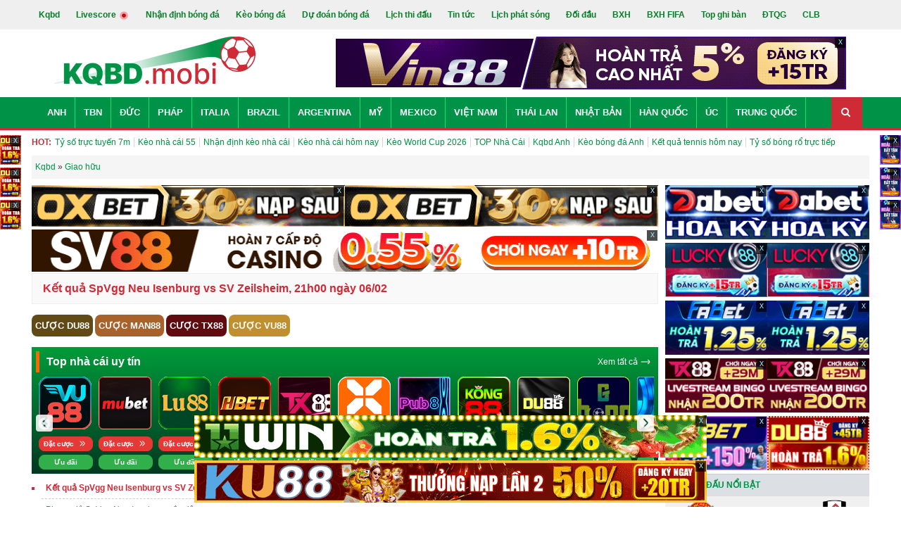

--- FILE ---
content_type: text/html; charset=UTF-8
request_url: https://kqbd.mobi/giao-huu/giao-huu-clb/2022/tran-dau/spvgg-neu-isenburg-vs-sv-zeilsheim-51709
body_size: 17080
content:


<!DOCTYPE html>
<html xmlns="http://www.w3.org/1999/xhtml" lang="vi" xml:lang="vi">

<head itemscope="" itemtype="http://schema.org/WebPage">
    <meta http-equiv="Content-Type" content="text/html; charset=UTF-8" />
    <meta http-equiv="content-language" content="vi" />
    <meta name="viewport" content="width=device-width, minimum-scale=1, initial-scale=1">
    <link rel="dns-prefetch" href="//kqbd.mobi">
    <link rel="dns-prefetch" href="//www.google-analytics.com">

    <title itemprop="name">Kết quả SpVgg Neu Isenburg vs SV Zeilsheim, 21h00 ngày 06/02</title>
    <meta name="description" itemprop="description" content="Kết quả-tỷ số-KQ trận SpVgg Neu Isenburg vs SV Zeilsheim mới nhất. Kết quả bóng đá hôm nay Giao hữu CLB vòng Tháng 2, trực tiếp kqbd 06-2-2022 CHÍNH XÁC" />
    <meta name="keywords" itemprop="keywords" content="SpVgg Neu Isenburg vs SV Zeilsheim, ket qua SpVgg Neu Isenburg vs SV Zeilsheim, ty so SpVgg Neu Isenburg vs SV Zeilsheim, truc tiep SpVgg Neu Isenburg vs SV Zeilsheim, trực tiếp SpVgg Neu Isenburg vs SV Zeilsheim, kết quả SpVgg Neu Isenburg vs SV Zeilsheim, tỷ số SpVgg Neu Isenburg vs SV Zeilsheim, kq SpVgg Neu Isenburg vs SV Zeilsheim" />
    <meta name="news_keywords" content="SpVgg Neu Isenburg vs SV Zeilsheim, ket qua SpVgg Neu Isenburg vs SV Zeilsheim, ty so SpVgg Neu Isenburg vs SV Zeilsheim, truc tiep SpVgg Neu Isenburg vs SV Zeilsheim, trực tiếp SpVgg Neu Isenburg vs SV Zeilsheim, kết quả SpVgg Neu Isenburg vs SV Zeilsheim, tỷ số SpVgg Neu Isenburg vs SV Zeilsheim, kq SpVgg Neu Isenburg vs SV Zeilsheim" />

    <link rel="icon" href="/img/favicon.png?v=2" />
    <link rel="apple-touch-icon" href="/img/favicon.png?v=2" />

                        <link rel="canonical" href="https://kqbd.mobi/giao-huu-clb/ket-qua-tran-dau-spvgg-neu-isenburg-vs-sv-zeilsheim-51709" />
            
    
    
            <meta name="robots" content="index, follow" />
        <meta name="Googlebot-News" content="index, follow" />
    
    <!--Facebook-->
    <meta property="og:locale" content="vi_VN" />
    <meta property="og:site_name" content="Kqbd.mobi" />
    <meta property="og:title" content="Kết quả SpVgg Neu Isenburg vs SV Zeilsheim, 21h00 ngày 06/02" />
    <meta property="og:description" content="Kết quả-tỷ số-KQ trận SpVgg Neu Isenburg vs SV Zeilsheim mới nhất. Kết quả bóng đá hôm nay Giao hữu CLB vòng Tháng 2, trực tiếp kqbd 06-2-2022 CHÍNH XÁC" />
    <meta property="og:url" content="https://kqbd.mobi/giao-huu-clb/ket-qua-tran-dau-spvgg-neu-isenburg-vs-sv-zeilsheim-51709" />
    <meta property="og:image" content="/img/thumb-og.png" />
    <meta property="og:type" content="article" />
    <meta property="fb:pages" content="" />

    <link rel="preload" href="/themes/fonts/fontawesome-webfont.woff2?v=4.7.0" as="font" type="font/woff2" crossorigin="anonymous" />
    <link rel="stylesheet" href="/themes/css/font-awesome.min.css" />

    
    <link href="/themes/css/bootstrap.min.css?v=1767945655" rel="stylesheet">
<link href="/themes/css/style.min.css?v=1767945655" rel="stylesheet">
<link href="/themes/css/ads.css?v=1767945655" rel="stylesheet">
<link href="/themes/css/viet-custom.css?v=1767945655" rel="stylesheet">
<link href="/keobongda/slick-1.8.1/slick/slick-theme.css?v=1767945655" rel="stylesheet">
<link href="/keobongda/slick-1.8.1/slick/slick.css?v=1767945655" rel="stylesheet">
    <meta name="p:domain_verify" content="9f9638dba944db9e8b7a775155ac2872" />
    <meta name="google-site-verification" content="wCnQbQMMPnJHpPPyEMdRiSEWD__PTs7vC6wIWfvJwxk" />
    <meta name='dmca-site-verification' content='Y2toWnpPSFNqeWt2Zjg0UFJXT3c3Zz090' />
    <script type="application/ld+json">
    [{
        "@context": "http://schema.org",
        "@type" : "Organization",
        "name": "KQBD.MOBI",
        "url" : "https://kqbd.mobi/",
        "logo"	: "https://kqbd.mobi/img/logo.png?v=1",
        "contactPoint": [
            {
                "@type": "ContactPoint",
                "telephone": "+84342625169",
                "contactType": "customer service"
            }
        ]
    },
        {
            "@context": "http://schema.org",
            "@type": "WebSite",
            "name": "KQBD.MOBI",
            "url": "https://kqbd.mobi/",
            "sameAs": [
                "https://www.facebook.com/kqbdmobi",
                "https://x.com/_kqbdmobi",
                "https://twitter.com/bongdanetmobi",
                "https://note.com/bongdanet/",
                "https://www.pinterest.com/ketquabongdahomnay/",
                "https://www.tiktok.com/@kqbdmobi"
            ]
        },
        {
            "@context": "https://schema.org",
            "@type": "LocalBusiness",
            "name": "KQBD Mobi - Kết quả, Tỷ số bóng đá trực tuyến hôm nay",
            "image": "https://kqbd.mobi/img/logo.png?v=1",
            "@id": "https://kqbd.mobi/",
            "url": "https://kqbd.mobi/",
            "description":"KQBD MOBI - Chuyên trang cập nhật Kết quả bóng đá uy tín hàng đầu tại Việt Nam. Xem kết quả tỷ số bóng đá hàng nghìn giải đấu diễn ra hàng ngày hàng giờ. Với hệ thống API bóng đá số 1 thế giới hiện nay, Kqbd.mobi sẽ mang đến cho người hâm mộ một hệ thống data Ketquabongda hôm nay và hôm qua với sự ổn định - chính xác - nhanh chóng - trực tuyến 24h.",
            "telephone": "+84342625169",
            "priceRange": "$$",
            "address": {
                "@type": "PostalAddress",
                "streetAddress": "St 7, Phường Bình Trưng Tây, Quận 2, Hồ Chí Minh, Việt Nam",
                "addressLocality": "Thành Phố Hồ Chí Minh",
                "postalCode": "71420",
                "mainEntityOfPage":"https://maps.app.goo.gl/neHBU9Si8idkGEQt8",
                "addressCountry": "VN"},
            "geo": {
                "@type": "GeoCoordinates",
                "latitude": 10.7832706,
                "longitude": 106.757643
            },
            "openingHoursSpecification": {
                "@type": "OpeningHoursSpecification",
                "dayOfWeek": [
                    "Monday",
                    "Tuesday",
                    "Wednesday",
                    "Thursday",
                    "Friday",
                    "Saturday"
                ],
                "opens": "00:00",
                "closes": "23:59"
            }
        }
    ]
</script>
</head>

<body class="home blog chrome">
        <div class="t3-wrapper" style="height: auto !important;">
        <div class="hfeed site" style="height: auto !important;">

            <div id="topbar" class="clearfix">
    <div class="container">
        <ul class="main-menu menu-scroll-x">
            <li><a href="/" class="">Kqbd</a></li>
            <li><a href="/truc-tuyen" class="">Livescore <img src="/img/Red-circle.gif" width="16" height="16" alt="live" /></a></li>
            <li class="hidden-mobile"><a href="/nhan-dinh-bong-da">Nhận định bóng đá</a></li>
            <li class="hidden-mobile"><a href="/keo-bong-da">Kèo bóng đá</a></li>
            <li><a href="/du-doan-bong-da">Dự đoán bóng đá</a></li>
            <li><a href="/lich-thi-dau" class="">Lịch thi đấu</a></li>
            <li><a href="/tin-tuc-bong-da" class="">Tin tức</a></li>
            <li><a href="/lich-phat-song-bong-da" class="">Lịch phát sóng</a></li>
            <li><a href="/doi-dau" class="">Đối đầu</a></li>
            <li><a href="/bang-xep-hang-bong-da" class="">BXH</a></li>
            <li><a href="/bang-xep-hang-fifa" class="">BXH FIFA</a></li>
            <li><a href="/top-ghi-ban" class="">Top ghi bàn</a></li>
            <li><a href="/dtqg" class="">ĐTQG</a></li>
            <li><a href="/clb" class="">CLB</a></li>

        </ul>
    </div>
</div>
<header class="new-header-mobile menumobile-new header-mobile" id="header-mobile">
    <div id="mobile-menu-bars">
        <ul>
                                                <li><a href="/anh"><span class="flag flag-gb"></span>Anh</a></li>
                                    <li><a href="/tay-ban-nha"><span class="flag flag-es"></span>TBN</a></li>
                                    <li><a href="/duc"><span class="flag flag-de"></span>Đức</a></li>
                                    <li><a href="/italia"><span class="flag flag-it"></span>Italia</a></li>
                                    <li><a href="/phap"><span class="flag flag-fr"></span>Pháp</a></li>
                                    <li><a href="/cup-c1-chau-au"><span class="flag flag-world"></span>Cúp C1</a></li>
                                    <li><a href="/cup-c2-chau-au"><span class="flag flag-world"></span>Cúp C2</a></li>
                                    <li><a href="/argentina"><span class="flag flag-ar"></span>Argentina</a></li>
                                    <li><a href="/my"><span class="flag flag-us"></span>Mỹ</a></li>
                                    <li><a href="/brazil"><span class="flag flag-br"></span>Brazil</a></li>
                                    <li><a href="/mexico"><span class="flag flag-mx"></span>Mexico</a></li>
                                    <li><a href="/viet-nam"><span class="flag flag-vn"></span>Việt Nam</a></li>
                                    <li><a href="/thai-lan"><span class="flag flag-th"></span>Thái Lan</a></li>
                                    <li><a href="/nhat-ban"><span class="flag flag-jp"></span>Nhật Bản</a></li>
                                    <li><a href="/han-quoc"><span class="flag flag-kr"></span>Hàn Quốc</a></li>
                                    <li><a href="/trung-quoc"><span class="flag flag-cn"></span>Trung Quốc</a></li>
                                    <li><a href="/the-gioi"><span class="flag flag-world"></span>Thế giới</a></li>
                                    <li><a href="/chau-au"><span class="flag flag-world"></span>Châu Âu</a></li>
                                        <div class="clearfix"></div>
        </ul>
    </div>
    <div role="navigation" class="navbar navbar-default visible-sm visible-xs">
        <div class="container">
            <div class="row">
                <div class="wra-content-menu">
                    <a href="/">
                        <img class="logo" alt="Kqbd" src="/img/logo-mobile.png?v=1" width="125" height="30" />
                    </a>
                    <div class="content-menu-right">
<!--                        <div class="content-icon content-icon-nd">-->
<!--                            <a href="/du-doan-bong-da">-->
<!--                                <img width="22" height="22" alt="dự đoán bóng đá" src="/img/icons-dudoan.svg" />-->
<!--                                Dự đoán-->
<!--                            </a>-->
<!--                        </div>-->
                        <div class="content-icon content-icon-tlk">
                            <a href="/keo-bong-da">
                                <img width="22" height="22" alt="Tỉ lệ kèo" src="/img/icons-tilekeo.svg" />
                                Kèo bóng đá
                            </a>
                        </div>
                        <div class="content-icon content-icon-nd">
                            <a href="/nhan-dinh-bong-da">
                                <img width="22" height="22" alt="nhận định" src="/img/icons-nhandinh.svg" />
                                Nhận định bóng đá
                            </a>
                        </div>
                        <div class="content-icon content-iconmenu">
                            <span id="menu-bars">
                                <img width="24" height="24" alt="menu mobile" src="/img/icon-menu.svg" />
                            </span>
                        </div>
                    </div>
                </div>
            </div>
        </div>
    </div>
    <div class="header clearfix">
        <div class="container">
            <div class="row">
                <div class="col-md-4 hidden-sm hidden-xs">
                    <div id="logo" class="hidden-sm hidden-xs">
                        <a href="/">
                            <img class="logo" alt="Kqbd" src="/img/logo.png?v=1" width="206" height="115" />
                        </a>
                    </div>
                </div>
                <div class="col-md-8 ads-pc center-header">
                        <div class="banner_ads-bdn" style="margin: 0 auto;overflow: hidden;text-align: center;min-height: 60px; " id="ads_banner_bdn_11">
        <div class="w-banner_ads-bd" style="display: inline-block;position: relative;margin: 0 auto;">
            <div class="banner_ads-bdn-button hidden-mobile">
                <span class="cbb" aria-hidden="true" onclick="$(this).parent().parent().hide()">
                    x
                </span>
            </div>
            <div class="banner_ads-bdn-cofr" id="banner_ads-bdn-cofr11" style="width: 100%; height: 105px; position: absolute; color: rgb(4, 196, 255); cursor: pointer; font-size: 10px; font-weight: bold; z-index: 9999; background-color: rgb(255, 255, 255); text-align: center; display: none;">
                <div style="width:100%;text-align:center; color:Black;">Bạn Muốn Tắt Quảng Cáo</div>
                <button style="background-color:rgb(66,133,245);color: white;width: 100%;height: 30px;border-radius: 2px;border-style: none;margin: 10px auto;max-width: 200px;cursor: pointer;" onclick="$(this).parent().parent().parent().remove();">Có</button>
                <button style="background-color:rgb(66,133,245);color: white;width: 100%;height: 30px;border-radius: 2px;border-style: none;margin: 0px auto;max-width: 200px;cursor: pointer;" onclick="$(this).parent().hide()">Không</button>
            </div>
            <a href="https://vin88.biz/?a=ce20bab291de1f4b60ff822873e66afb&utm_source=kqbdmobi&utm_medium=pc-banner-a1-728x60&utm_campaign=cpd&utm_term=bong&referrer_domain=kqbd.mobi" target="_blank" rel="nofollow">
                <img src="https://cdn.kqbd.mobi/uploads/image/pc-banner-a1-728x60.gif" alt="Banner kqbd.mobi" class="img-adsBanner-bdn" style="max-width: 100%;width: auto;height: auto;vertical-align: top;" />
            </a>
        </div>
        <div class="clear"></div>
    </div>
                    </div>
                <div class="col-md-8 block-trending menu-scroll-x ads-mobile">
                    <label class="hot">HOT:</label><span class=""><a href="https://kqbd.mobi/truc-tuyen">Tỷ số trực tuyến 7m</a></span><span class=""><a href="https://kqbd.mobi/keo-bong-da">Kèo nhà cái 55</a></span><span class=""><a href="/nhan-dinh-bong-da">Nhận định kèo nhà cái</a></span><span class=""><a href="https://kqbd.mobi/keo-bong-da">Kèo nhà cái hôm nay</a></span><span class=""><a href="https://kqbd.mobi/keo-bong-da/world-cup">Kèo World Cup 2026</a></span><span class=""><a href="https://kqbd.mobi/top-nha-cai-uy-tin">TOP Nhà Cái</a></span><span class=""><a href="https://kqbd.mobi/ngoai-hang-anh">Kqbd Anh</a></span><span class=""><a href="https://kqbd.mobi/keo-bong-da/ngoai-hang-anh">Kèo bóng đá Anh</a></span><span class=""><a href="https://kqbd.mobi/tennis">Kết quả tennis hôm nay</a></span><span class=""><a href="/bong-ro">Tỷ số bóng rổ trực tiếp</a></span>                </div>
            </div>
        </div>
    </div>
    <div role="navigation" class="navbar navbar-default hidden-sm hidden-xs">
        <div class="container">
            <div class="row">
                <div class="navbar-collapse collapse">
                    <ul id="menu-main-menu" class="nav navbar-nav">
                                                                                    <li class="menu-item"><a href="/anh">Anh</a></li>
                                                            <li class="menu-item"><a href="/tay-ban-nha">TBN</a></li>
                                                            <li class="menu-item"><a href="/duc">Đức</a></li>
                                                            <li class="menu-item"><a href="/phap">Pháp</a></li>
                                                            <li class="menu-item"><a href="/italia">Italia</a></li>
                                                            <li class="menu-item"><a href="/brazil">Brazil</a></li>
                                                            <li class="menu-item"><a href="/argentina">Argentina</a></li>
                                                            <li class="menu-item"><a href="/my">Mỹ</a></li>
                                                            <li class="menu-item"><a href="/mexico">Mexico</a></li>
                                                            <li class="menu-item"><a href="/viet-nam">Việt Nam</a></li>
                                                            <li class="menu-item"><a href="/thai-lan">Thái Lan</a></li>
                                                            <li class="menu-item"><a href="/nhat-ban">Nhật Bản</a></li>
                                                            <li class="menu-item"><a href="/han-quoc">Hàn Quốc</a></li>
                                                            <li class="menu-item"><a href="/australia">Úc</a></li>
                                                            <li class="menu-item"><a href="/trung-quoc">Trung Quốc</a></li>
                                                                        </ul>
                    <div class="header-search navbar-form navbar-right">
                        <div class="widget-search"><a href="/tim-kiem.html?q=kqbd" rel="nofollow"><i class="fa fa-search menu-top-league"></i></a></div>
                    </div>
                </div>
            </div>
        </div>
    </div>
</header>
<div class="hidden-sm hidden-xs">
    <div class="container">
        <div class="row">
            <div class="block-trending menu-scroll-x-pc">
                <label class="hot">HOT:</label><span class=""><a href="https://kqbd.mobi/truc-tuyen">Tỷ số trực tuyến 7m</a></span><span class=""><a href="https://kqbd.mobi/keo-bong-da">Kèo nhà cái 55</a></span><span class=""><a href="/nhan-dinh-bong-da">Nhận định kèo nhà cái</a></span><span class=""><a href="https://kqbd.mobi/keo-bong-da">Kèo nhà cái hôm nay</a></span><span class=""><a href="https://kqbd.mobi/keo-bong-da/world-cup">Kèo World Cup 2026</a></span><span class=""><a href="https://kqbd.mobi/top-nha-cai-uy-tin">TOP Nhà Cái</a></span><span class=""><a href="https://kqbd.mobi/ngoai-hang-anh">Kqbd Anh</a></span><span class=""><a href="https://kqbd.mobi/keo-bong-da/ngoai-hang-anh">Kèo bóng đá Anh</a></span><span class=""><a href="https://kqbd.mobi/tennis">Kết quả tennis hôm nay</a></span><span class=""><a href="/bong-ro">Tỷ số bóng rổ trực tiếp</a></span>            </div>
        </div>
    </div>
</div>
<div class="ads-mobile width-ads">
        <div class="banner_ads-bdn" style="margin: 0 auto;overflow: hidden;text-align: center;min-height: 25px;height:38px; " id="ads_banner_bdn_1">
        <div class="w-banner_ads-bd" style="display: inline-block;position: relative;margin: 0 auto;">
            <div class="banner_ads-bdn-button hidden-mobile">
                <span class="cbb" aria-hidden="true" onclick="$(this).parent().parent().hide()">
                    x
                </span>
            </div>
            <div class="banner_ads-bdn-cofr" id="banner_ads-bdn-cofr1" style="width: 100%; height: 105px; position: absolute; color: rgb(4, 196, 255); cursor: pointer; font-size: 10px; font-weight: bold; z-index: 9999; background-color: rgb(255, 255, 255); text-align: center; display: none;">
                <div style="width:100%;text-align:center; color:Black;">Bạn Muốn Tắt Quảng Cáo</div>
                <button style="background-color:rgb(66,133,245);color: white;width: 100%;height: 30px;border-radius: 2px;border-style: none;margin: 10px auto;max-width: 200px;cursor: pointer;" onclick="$(this).parent().parent().parent().remove();">Có</button>
                <button style="background-color:rgb(66,133,245);color: white;width: 100%;height: 30px;border-radius: 2px;border-style: none;margin: 0px auto;max-width: 200px;cursor: pointer;" onclick="$(this).parent().hide()">Không</button>
            </div>
            <a href="https://vu88.de/khuyen-mai/the-loai/thuong-nap/?a=6bf4e40b5a8ed45181d814c22d77b468&utm_source=kqbdmobi&utm_medium=mb-banner-a1-728x75&utm_campaign=cpd&utm_term=bong&referrer_domain=kqbd.mobi" target="_blank" rel="nofollow">
                <img src="https://cdn.kqbd.mobi/uploads/image/vu72875.gif" alt="Banner kqbd.mobi" class="img-adsBanner-bdn" style="max-width: 100%;width: auto;height: auto;vertical-align: top;" />
            </a>
        </div>
        <div class="clear"></div>
    </div>
            <div class="banner_ads-bdn" style="margin: 0 auto;overflow: hidden;text-align: center;min-height: 25px;height:38px; " id="ads_banner_bdn_2">
        <div class="w-banner_ads-bd" style="display: inline-block;position: relative;margin: 0 auto;">
            <div class="banner_ads-bdn-button hidden-mobile">
                <span class="cbb" aria-hidden="true" onclick="$(this).parent().parent().hide()">
                    x
                </span>
            </div>
            <div class="banner_ads-bdn-cofr" id="banner_ads-bdn-cofr2" style="width: 100%; height: 105px; position: absolute; color: rgb(4, 196, 255); cursor: pointer; font-size: 10px; font-weight: bold; z-index: 9999; background-color: rgb(255, 255, 255); text-align: center; display: none;">
                <div style="width:100%;text-align:center; color:Black;">Bạn Muốn Tắt Quảng Cáo</div>
                <button style="background-color:rgb(66,133,245);color: white;width: 100%;height: 30px;border-radius: 2px;border-style: none;margin: 10px auto;max-width: 200px;cursor: pointer;" onclick="$(this).parent().parent().parent().remove();">Có</button>
                <button style="background-color:rgb(66,133,245);color: white;width: 100%;height: 30px;border-radius: 2px;border-style: none;margin: 0px auto;max-width: 200px;cursor: pointer;" onclick="$(this).parent().hide()">Không</button>
            </div>
            <a href="https://hbet.club/khuyen-mai/vqmm?a=f235ef64809f3655e9c0186afe278215&utm_source=kqbdmobi&utm_medium=mb-banner-a2-728x75&utm_campaign=cpd&utm_term=bong&referrer_domain=kqbd.mobi" target="_blank" rel="nofollow">
                <img src="https://cdn.kqbd.mobi/uploads/image/728x75-11.gif" alt="Banner kqbd.mobi" class="img-adsBanner-bdn" style="max-width: 100%;width: auto;height: auto;vertical-align: top;" />
            </a>
        </div>
        <div class="clear"></div>
    </div>
            <div class="banner_ads-bdn" style="margin: 0 auto;overflow: hidden;text-align: center;min-height: 25px;height:38px; " id="ads_banner_bdn_3">
        <div class="w-banner_ads-bd" style="display: inline-block;position: relative;margin: 0 auto;">
            <div class="banner_ads-bdn-button hidden-mobile">
                <span class="cbb" aria-hidden="true" onclick="$(this).parent().parent().hide()">
                    x
                </span>
            </div>
            <div class="banner_ads-bdn-cofr" id="banner_ads-bdn-cofr3" style="width: 100%; height: 105px; position: absolute; color: rgb(4, 196, 255); cursor: pointer; font-size: 10px; font-weight: bold; z-index: 9999; background-color: rgb(255, 255, 255); text-align: center; display: none;">
                <div style="width:100%;text-align:center; color:Black;">Bạn Muốn Tắt Quảng Cáo</div>
                <button style="background-color:rgb(66,133,245);color: white;width: 100%;height: 30px;border-radius: 2px;border-style: none;margin: 10px auto;max-width: 200px;cursor: pointer;" onclick="$(this).parent().parent().parent().remove();">Có</button>
                <button style="background-color:rgb(66,133,245);color: white;width: 100%;height: 30px;border-radius: 2px;border-style: none;margin: 0px auto;max-width: 200px;cursor: pointer;" onclick="$(this).parent().hide()">Không</button>
            </div>
            <a href="https://gbong.vip/?a=c3723606ebd2800dcfa1ff0ba83f9cf2&utm_source=kqbdmobi&utm_medium=mb-banner-a3-728x75&utm_campaign=cpd&utm_term=bong&referrer_domain=kqbd.mobi" target="_blank" rel="nofollow">
                <img src="https://cdn.kqbd.mobi/uploads/image/728x75-9.gif" alt="Banner kqbd.mobi" class="img-adsBanner-bdn" style="max-width: 100%;width: auto;height: auto;vertical-align: top;" />
            </a>
        </div>
        <div class="clear"></div>
    </div>
            <div class="banner_ads-bdn" style="margin: 0 auto;overflow: hidden;text-align: center;min-height: 25px;height:38px; " id="ads_banner_bdn_4">
        <div class="w-banner_ads-bd" style="display: inline-block;position: relative;margin: 0 auto;">
            <div class="banner_ads-bdn-button hidden-mobile">
                <span class="cbb" aria-hidden="true" onclick="$(this).parent().parent().hide()">
                    x
                </span>
            </div>
            <div class="banner_ads-bdn-cofr" id="banner_ads-bdn-cofr4" style="width: 100%; height: 105px; position: absolute; color: rgb(4, 196, 255); cursor: pointer; font-size: 10px; font-weight: bold; z-index: 9999; background-color: rgb(255, 255, 255); text-align: center; display: none;">
                <div style="width:100%;text-align:center; color:Black;">Bạn Muốn Tắt Quảng Cáo</div>
                <button style="background-color:rgb(66,133,245);color: white;width: 100%;height: 30px;border-radius: 2px;border-style: none;margin: 10px auto;max-width: 200px;cursor: pointer;" onclick="$(this).parent().parent().parent().remove();">Có</button>
                <button style="background-color:rgb(66,133,245);color: white;width: 100%;height: 30px;border-radius: 2px;border-style: none;margin: 0px auto;max-width: 200px;cursor: pointer;" onclick="$(this).parent().hide()">Không</button>
            </div>
            <a href="https://xibet.fun/uu-dai/khuyen-mai/?a=59eec9cdac8bf4fca9b4b7f40eb1a63e&utm_source=kqbdmobi&utm_medium=mb-banner-a4-728x75&utm_campaign=cpd&utm_term=bong&referrer_domain=kqbd.mobi" target="_blank" rel="nofollow">
                <img src="https://cdn.kqbd.mobi/uploads/image/728x75xibet.gif" alt="Banner kqbd.mobi" class="img-adsBanner-bdn" style="max-width: 100%;width: auto;height: auto;vertical-align: top;" />
            </a>
        </div>
        <div class="clear"></div>
    </div>
    </div>            <div id="wrapper" style="height: auto !important;">
                <div class="container" style="height: auto !important;">
    <div id="pathway" class="clearfix">
        <div id="breadcrumbs" class="menu-scroll-x" >
            <a href="/">Kqbd</a> » <span><a href="/giao-huu-clb"><span>Giao hữu</span></a></span>
        </div>
    </div>
    <div id="main-content" style="height: auto !important;">
        <div class="block-ads-2-item ads-pc">
            <div class="block-ads-2-item-child">
                    <div class="banner_ads-bdn" style="margin: 0 auto;overflow: hidden;text-align: center;min-height: 59px; " id="ads_banner_bdn_12">
        <div class="w-banner_ads-bd" style="display: inline-block;position: relative;margin: 0 auto;">
            <div class="banner_ads-bdn-button hidden-mobile">
                <span class="cbb" aria-hidden="true" onclick="$(this).parent().parent().hide()">
                    x
                </span>
            </div>
            <div class="banner_ads-bdn-cofr" id="banner_ads-bdn-cofr12" style="width: 100%; height: 105px; position: absolute; color: rgb(4, 196, 255); cursor: pointer; font-size: 10px; font-weight: bold; z-index: 9999; background-color: rgb(255, 255, 255); text-align: center; display: none;">
                <div style="width:100%;text-align:center; color:Black;">Bạn Muốn Tắt Quảng Cáo</div>
                <button style="background-color:rgb(66,133,245);color: white;width: 100%;height: 30px;border-radius: 2px;border-style: none;margin: 10px auto;max-width: 200px;cursor: pointer;" onclick="$(this).parent().parent().parent().remove();">Có</button>
                <button style="background-color:rgb(66,133,245);color: white;width: 100%;height: 30px;border-radius: 2px;border-style: none;margin: 0px auto;max-width: 200px;cursor: pointer;" onclick="$(this).parent().hide()">Không</button>
            </div>
            <a href="https://oxbet.mobi/?a=e502c55e532afe03461bbe0f520c049b&utm_source=kqbdmobi&utm_medium=pc-banner-a2-450x60&utm_campaign=cpd&utm_term=bong&referrer_domain=kqbd.mobi" target="_blank" rel="nofollow">
                <img src="https://cdn.kqbd.mobi/uploads/image/oxbet45060t325.gif" alt="Banner kqbd.mobi" class="img-adsBanner-bdn" style="max-width: 100%;width: auto;height: auto;vertical-align: top;" />
            </a>
        </div>
        <div class="clear"></div>
    </div>
                </div>
            <div class="block-ads-2-item-child">
                    <div class="banner_ads-bdn" style="margin: 0 auto;overflow: hidden;text-align: center;min-height: 59px; " id="ads_banner_bdn_13">
        <div class="w-banner_ads-bd" style="display: inline-block;position: relative;margin: 0 auto;">
            <div class="banner_ads-bdn-button hidden-mobile">
                <span class="cbb" aria-hidden="true" onclick="$(this).parent().parent().hide()">
                    x
                </span>
            </div>
            <div class="banner_ads-bdn-cofr" id="banner_ads-bdn-cofr13" style="width: 100%; height: 105px; position: absolute; color: rgb(4, 196, 255); cursor: pointer; font-size: 10px; font-weight: bold; z-index: 9999; background-color: rgb(255, 255, 255); text-align: center; display: none;">
                <div style="width:100%;text-align:center; color:Black;">Bạn Muốn Tắt Quảng Cáo</div>
                <button style="background-color:rgb(66,133,245);color: white;width: 100%;height: 30px;border-radius: 2px;border-style: none;margin: 10px auto;max-width: 200px;cursor: pointer;" onclick="$(this).parent().parent().parent().remove();">Có</button>
                <button style="background-color:rgb(66,133,245);color: white;width: 100%;height: 30px;border-radius: 2px;border-style: none;margin: 0px auto;max-width: 200px;cursor: pointer;" onclick="$(this).parent().hide()">Không</button>
            </div>
            <a href="https://oxbet.mobi/?a=afee517424e830b58415c2c484d09b2c&utm_source=kqbdmobi&utm_medium=pc-banner-a3-450x60&utm_campaign=cpd&utm_term=bong&referrer_domain=kqbd.mobi" target="_blank" rel="nofollow">
                <img src="https://cdn.kqbd.mobi/uploads/image/oxbet45060t325.gif" alt="Banner kqbd.mobi" class="img-adsBanner-bdn" style="max-width: 100%;width: auto;height: auto;vertical-align: top;" />
            </a>
        </div>
        <div class="clear"></div>
    </div>
                </div>
        </div>
        <div class="block-ads-2-item ads-pc">
                <div class="banner_ads-bdn" style="margin: 0 auto;overflow: hidden;text-align: center;min-height: 59px; " id="ads_banner_bdn_14">
        <div class="w-banner_ads-bd" style="display: inline-block;position: relative;margin: 0 auto;">
            <div class="banner_ads-bdn-button hidden-mobile">
                <span class="cbb" aria-hidden="true" onclick="$(this).parent().parent().hide()">
                    x
                </span>
            </div>
            <div class="banner_ads-bdn-cofr" id="banner_ads-bdn-cofr14" style="width: 100%; height: 105px; position: absolute; color: rgb(4, 196, 255); cursor: pointer; font-size: 10px; font-weight: bold; z-index: 9999; background-color: rgb(255, 255, 255); text-align: center; display: none;">
                <div style="width:100%;text-align:center; color:Black;">Bạn Muốn Tắt Quảng Cáo</div>
                <button style="background-color:rgb(66,133,245);color: white;width: 100%;height: 30px;border-radius: 2px;border-style: none;margin: 10px auto;max-width: 200px;cursor: pointer;" onclick="$(this).parent().parent().parent().remove();">Có</button>
                <button style="background-color:rgb(66,133,245);color: white;width: 100%;height: 30px;border-radius: 2px;border-style: none;margin: 0px auto;max-width: 200px;cursor: pointer;" onclick="$(this).parent().hide()">Không</button>
            </div>
            <a href="https://sv88.my/?a=b9728462dc80de206b806816893b67f5&utm_source=kqbdmobi&utm_medium=pc-banner-a4-900x60&utm_campaign=cpd&utm_term=bong&referrer_domain=kqbd.mobi" target="_blank" rel="nofollow">
                <img src="https://cdn.kqbd.mobi/uploads/image/sv8890060t325.gif" alt="Banner kqbd.mobi" class="img-adsBanner-bdn" style="max-width: 100%;width: auto;height: auto;vertical-align: top;" />
            </a>
        </div>
        <div class="clear"></div>
    </div>
            </div>
        <div class="box-heading">
            <h1 class="heading-fl">Kết quả SpVgg Neu Isenburg vs SV Zeilsheim, 21h00 ngày 06/02</h1>
            <div class="clearfix"></div>
        </div>
        <div class="w-menu-datcuoc ads-pc">
            <a class="btn-popup-datcuoc btn-datcuoc-1" target="_blank" rel="nofollow" href="https://du88.pro/?a=abb267b2b201b29690bd961a86ca6d30&utm_source=kqbdmobi&utm_medium=nutcuocmenu1&utm_campaign=cpd&utm_term=bong&referrer_domain=kqbd.mobi"> CƯỢC DU88 </a>
                <a class="btn-popup-datcuoc btn-datcuoc-2" target="_blank" rel="nofollow" href="https://man88.pw/khuyen-mai/the-loai/thuong-nap/?a=c5822548f543817b0f3a40c757a4ae15&utm_source=kqbdmobi&utm_medium=nutcuocmenu2&utm_campaign=cpd&utm_term=bong&referrer_domain=kqbd.mobi"> CƯỢC MAN88 </a>
                <a class="btn-popup-datcuoc btn-datcuoc-3" target="_blank" rel="nofollow" href="https://tx88.fun/?a=0c91df874c27d32692272784a23fd6ee&utm_source=kqbdmobi&utm_medium=nutcuocmenu3&utm_campaign=cpd&utm_term=bong&referrer_domain=kqbd.mobi"> CƯỢC TX88 </a>
                <a class="btn-popup-datcuoc btn-datcuoc-4" target="_blank" rel="nofollow" href="https://vu88.de/khuyen-mai/the-loai/thuong-nap/?a=291c4d4be986834e83247c3228385e17&utm_source=kqbdmobi&utm_medium=nutcuocmenu4&utm_campaign=cpd&utm_term=bong&referrer_domain=kqbd.mobi"> CƯỢC VU88 </a>
    </div>
    <link href="/themes/css/slick.min.css" rel="stylesheet">
    <div class="mt-20 widget-bets wr-widget-bets">
        <div class="header-blockbet">
            <h3 class="header-blockbet-title"><a href="/top-nha-cai-uy-tin">Top nhà cái uy tín</a></h3>
            <a href="/top-nha-cai-uy-tin" class="bet-viewall">Xem tất cả <img src="/img/bet_viewmore.svg" width="16" height="8" alt="view all" /></a>
        </div>
        <div class="slide-bet">
                            <div class="wr-item-bet">
                    <div class="d-flex p-10 item-bet item-bet-type2">
                        <div class="wrap-xxx">
                            <div class="bet-img">
                                <a rel="nofollow" target="_blank" href="https://lu88.gdn/khuyen-mai/vqmm/?i=lu0a0000951&utm_source=kqbdmobi&utm_medium=logo-topnhacaiuytin01-150x150&utm_campaign=cpd&utm_term=bong&referrer_domain=kqbd.mobi">
                                    <img class="img-bet" alt="LU88" src="https://cdn.kqbd.mobi/uploads/top-nha-cai/lu88.gif" width="75" height="75" />
                                </a>
                            </div>
                            <div class="mt-20 w-bet-btn d-flex text-center">
                                <a rel="nofollow" target="_blank" href="https://lu88.gdn/khuyen-mai/vqmm/?i=lu0a0000951&utm_source=kqbdmobi&utm_medium=logo-topnhacaiuytin01-150x150&utm_campaign=cpd&utm_term=bong&referrer_domain=kqbd.mobi" class="w-100 font-14 text-center bet-btn btn-cuoc">Đặt cược &nbsp; <img width="12" height="12" src="/img/img_datcuoc.svg" alt="đặt cược" /></a>
                            </div>
                            <div class="mt-5 w-bet-btn d-flex text-center">
                                <a href="javascript:void(0);" class="mt-10 w-100 font-14 text-center bet-btn btn-review click-show-uudai">Ưu đãi</a>
                            </div>
                        </div>
                        <div class="bet-info-des">
                            <p><strong>- Thứ 6 nạp nhận ngay <span style="color: #e03e2d;">5TR</span></strong></p>
<p><strong>- Ho&agrave;n trả kh&ocirc;ng giới hạn <span style="color: #e03e2d;">1.5%</span></strong></p>                        </div>
                    </div>
                </div>
                            <div class="wr-item-bet">
                    <div class="d-flex p-10 item-bet item-bet-type2">
                        <div class="wrap-xxx">
                            <div class="bet-img">
                                <a rel="nofollow" target="_blank" href="https://man88.pw/khuyen-mai/the-loai/thuong-nap/?a=3d2317bdca8bf1b66de220adfd140e60&utm_source=kqbdmobi&utm_medium=logo-topnhacaiuytin02-150x150&utm_campaign=cpd&utm_term=bong&referrer_domain=kqbd.mobi">
                                    <img class="img-bet" alt="MAN88" src="https://cdn.kqbd.mobi/uploads/top-nha-cai/icon_150x150-1.gif" width="75" height="75" />
                                </a>
                            </div>
                            <div class="mt-20 w-bet-btn d-flex text-center">
                                <a rel="nofollow" target="_blank" href="https://man88.pw/khuyen-mai/the-loai/thuong-nap/?a=3d2317bdca8bf1b66de220adfd140e60&utm_source=kqbdmobi&utm_medium=logo-topnhacaiuytin02-150x150&utm_campaign=cpd&utm_term=bong&referrer_domain=kqbd.mobi" class="w-100 font-14 text-center bet-btn btn-cuoc">Đặt cược &nbsp; <img width="12" height="12" src="/img/img_datcuoc.svg" alt="đặt cược" /></a>
                            </div>
                            <div class="mt-5 w-bet-btn d-flex text-center">
                                <a href="javascript:void(0);" class="mt-10 w-100 font-14 text-center bet-btn btn-review click-show-uudai">Ưu đãi</a>
                            </div>
                        </div>
                        <div class="bet-info-des">
                            <p><strong>- Ho&agrave;n <span style="color: #e03e2d;">100%</span> v&eacute; thua đầu</strong></p>
<p><strong>- Thưởng nạp đầu tới <span style="color: #e03e2d;">25TR</span></strong></p>                        </div>
                    </div>
                </div>
                            <div class="wr-item-bet">
                    <div class="d-flex p-10 item-bet item-bet-type2">
                        <div class="wrap-xxx">
                            <div class="bet-img">
                                <a rel="nofollow" target="_blank" href="https://hbet.club/khuyen-mai/vqmm?a=688e5611f61668c7b75469a3e8cdf87f&utm_source=kqbdmobi&utm_medium=logo-topnhacaiuytin03-150x150&utm_campaign=cpd&utm_term=bong&referrer_domain=kqbd.mobi">
                                    <img class="img-bet" alt="HBET" src="https://cdn.kqbd.mobi/uploads/top-nha-cai/hbet_150x150.gif" width="75" height="75" />
                                </a>
                            </div>
                            <div class="mt-20 w-bet-btn d-flex text-center">
                                <a rel="nofollow" target="_blank" href="https://hbet.club/khuyen-mai/vqmm?a=688e5611f61668c7b75469a3e8cdf87f&utm_source=kqbdmobi&utm_medium=logo-topnhacaiuytin03-150x150&utm_campaign=cpd&utm_term=bong&referrer_domain=kqbd.mobi" class="w-100 font-14 text-center bet-btn btn-cuoc">Đặt cược &nbsp; <img width="12" height="12" src="/img/img_datcuoc.svg" alt="đặt cược" /></a>
                            </div>
                            <div class="mt-5 w-bet-btn d-flex text-center">
                                <a href="javascript:void(0);" class="mt-10 w-100 font-14 text-center bet-btn btn-review click-show-uudai">Ưu đãi</a>
                            </div>
                        </div>
                        <div class="bet-info-des">
                            <p><strong>- Đăng k&yacute; nhận ngay <span style="color: #e03e2d;">100K</span></strong></p>
<p><strong>- Ho&agrave;n trả kh&ocirc;ng giới hạn <span style="color: #e03e2d;">1.5%</span></strong></p>                        </div>
                    </div>
                </div>
                            <div class="wr-item-bet">
                    <div class="d-flex p-10 item-bet item-bet-type2">
                        <div class="wrap-xxx">
                            <div class="bet-img">
                                <a rel="nofollow" target="_blank" href="https://k88.mobi/khuyen-mai/the-loai/thuong-nap/?a=655ce9c8da499420ba75a8cfddb43845&utm_source=kqbdmobi&utm_medium=logo-topnhacaiuytin04-150x150&utm_campaign=cpd&utm_term=bong&referrer_domain=kqbd.mobi">
                                    <img class="img-bet" alt="K88" src="https://cdn.kqbd.mobi/uploads/top-nha-cai/k88_150x150.gif" width="75" height="75" />
                                </a>
                            </div>
                            <div class="mt-20 w-bet-btn d-flex text-center">
                                <a rel="nofollow" target="_blank" href="https://k88.mobi/khuyen-mai/the-loai/thuong-nap/?a=655ce9c8da499420ba75a8cfddb43845&utm_source=kqbdmobi&utm_medium=logo-topnhacaiuytin04-150x150&utm_campaign=cpd&utm_term=bong&referrer_domain=kqbd.mobi" class="w-100 font-14 text-center bet-btn btn-cuoc">Đặt cược &nbsp; <img width="12" height="12" src="/img/img_datcuoc.svg" alt="đặt cược" /></a>
                            </div>
                            <div class="mt-5 w-bet-btn d-flex text-center">
                                <a href="javascript:void(0);" class="mt-10 w-100 font-14 text-center bet-btn btn-review click-show-uudai">Ưu đãi</a>
                            </div>
                        </div>
                        <div class="bet-info-des">
                            <p><strong>- Nạp đầu tặng tới&nbsp;<span style="color: #e03e2d;">150%</span></strong></p>
<p><strong>- Thứ 7 nạp nhận&nbsp;<span style="color: #e03e2d;">100K</span></strong></p>                        </div>
                    </div>
                </div>
                            <div class="wr-item-bet">
                    <div class="d-flex p-10 item-bet item-bet-type2">
                        <div class="wrap-xxx">
                            <div class="bet-img">
                                <a rel="nofollow" target="_blank" href="https://vu88.de/khuyen-mai/the-loai/thuong-nap/?a=4b90fca15759c63a98e24a2893b819f9&utm_source=kqbdmobi&utm_medium=logo-topnhacaiuytin05-150x150&utm_campaign=cpd&utm_term=bong&referrer_domain=kqbd.mobi">
                                    <img class="img-bet" alt="VU88" src="https://cdn.kqbd.mobi/uploads/top-nha-cai/vu88.gif" width="75" height="75" />
                                </a>
                            </div>
                            <div class="mt-20 w-bet-btn d-flex text-center">
                                <a rel="nofollow" target="_blank" href="https://vu88.de/khuyen-mai/the-loai/thuong-nap/?a=4b90fca15759c63a98e24a2893b819f9&utm_source=kqbdmobi&utm_medium=logo-topnhacaiuytin05-150x150&utm_campaign=cpd&utm_term=bong&referrer_domain=kqbd.mobi" class="w-100 font-14 text-center bet-btn btn-cuoc">Đặt cược &nbsp; <img width="12" height="12" src="/img/img_datcuoc.svg" alt="đặt cược" /></a>
                            </div>
                            <div class="mt-5 w-bet-btn d-flex text-center">
                                <a href="javascript:void(0);" class="mt-10 w-100 font-14 text-center bet-btn btn-review click-show-uudai">Ưu đãi</a>
                            </div>
                        </div>
                        <div class="bet-info-des">
                            <p><strong>- Ho&agrave;n ngay <span style="color: #e03e2d;">100%</span> v&eacute; thua đầu</strong></p>
<p><strong>- Si&ecirc;u thưởng <span style="color: #e03e2d;">20TR</span> cho nạp đầu</strong></p>                        </div>
                    </div>
                </div>
                            <div class="wr-item-bet">
                    <div class="d-flex p-10 item-bet item-bet-type2">
                        <div class="wrap-xxx">
                            <div class="bet-img">
                                <a rel="nofollow" target="_blank" href="https://xibet.fun/uu-dai/khuyen-mai/?a=d82c3bea4ac50bc77b044aef07065478&utm_source=kqbdmobi&utm_medium=logo-topnhacaiuytin06-150x150&utm_campaign=cpd&utm_term=bong&referrer_domain=kqbd.mobi">
                                    <img class="img-bet" alt="XIBET" src="https://cdn.kqbd.mobi/uploads/top-nha-cai/xibet_150x150.gif" width="75" height="75" />
                                </a>
                            </div>
                            <div class="mt-20 w-bet-btn d-flex text-center">
                                <a rel="nofollow" target="_blank" href="https://xibet.fun/uu-dai/khuyen-mai/?a=d82c3bea4ac50bc77b044aef07065478&utm_source=kqbdmobi&utm_medium=logo-topnhacaiuytin06-150x150&utm_campaign=cpd&utm_term=bong&referrer_domain=kqbd.mobi" class="w-100 font-14 text-center bet-btn btn-cuoc">Đặt cược &nbsp; <img width="12" height="12" src="/img/img_datcuoc.svg" alt="đặt cược" /></a>
                            </div>
                            <div class="mt-5 w-bet-btn d-flex text-center">
                                <a href="javascript:void(0);" class="mt-10 w-100 font-14 text-center bet-btn btn-review click-show-uudai">Ưu đãi</a>
                            </div>
                        </div>
                        <div class="bet-info-des">
                            <p><strong>- Casino thưởng mỗi ng&agrave;y <span style="color: #e03e2d;">8TR888</span></strong></p>
<p><strong>- Thể thao thưởng tới <span style="color: #e03e2d;">38TR888</span></strong></p>                        </div>
                    </div>
                </div>
                            <div class="wr-item-bet">
                    <div class="d-flex p-10 item-bet item-bet-type2">
                        <div class="wrap-xxx">
                            <div class="bet-img">
                                <a rel="nofollow" target="_blank" href="https://gbong.vip/?a=51db10d7f8ef9ebc6e5fea8a088e6373&utm_source=kqbdmobi&utm_medium=logo-topnhacaiuytin07-150x150&utm_campaign=cpd&utm_term=bong&referrer_domain=kqbd.mobi">
                                    <img class="img-bet" alt="GBONG" src="https://cdn.kqbd.mobi/uploads/top-nha-cai/gbong_150x150_2-1.gif" width="75" height="75" />
                                </a>
                            </div>
                            <div class="mt-20 w-bet-btn d-flex text-center">
                                <a rel="nofollow" target="_blank" href="https://gbong.vip/?a=51db10d7f8ef9ebc6e5fea8a088e6373&utm_source=kqbdmobi&utm_medium=logo-topnhacaiuytin07-150x150&utm_campaign=cpd&utm_term=bong&referrer_domain=kqbd.mobi" class="w-100 font-14 text-center bet-btn btn-cuoc">Đặt cược &nbsp; <img width="12" height="12" src="/img/img_datcuoc.svg" alt="đặt cược" /></a>
                            </div>
                            <div class="mt-5 w-bet-btn d-flex text-center">
                                <a href="javascript:void(0);" class="mt-10 w-100 font-14 text-center bet-btn btn-review click-show-uudai">Ưu đãi</a>
                            </div>
                        </div>
                        <div class="bet-info-des">
                            <p><strong>- Tặng&nbsp;<span style="color: #e03e2d;">100%</span>&nbsp;khi nạp đầu&nbsp;</strong></p>
<p><strong>- Thưởng nạp khủng l&ecirc;n tới&nbsp;<span style="color: #e03e2d;">20TR</span></strong></p>                        </div>
                    </div>
                </div>
                            <div class="wr-item-bet">
                    <div class="d-flex p-10 item-bet item-bet-type2">
                        <div class="wrap-xxx">
                            <div class="bet-img">
                                <a rel="nofollow" target="_blank" href="https://tx88.fun/?a=0d269c9e1afaf41870afde74173f3906&utm_source=kqbdmobi&utm_medium=logo-topnhacaiuytin08-150x150&utm_campaign=cpd&utm_term=bong&referrer_domain=kqbd.mobi">
                                    <img class="img-bet" alt="TX88" src="https://cdn.kqbd.mobi/uploads/top-nha-cai/tx88_150x150.gif" width="75" height="75" />
                                </a>
                            </div>
                            <div class="mt-20 w-bet-btn d-flex text-center">
                                <a rel="nofollow" target="_blank" href="https://tx88.fun/?a=0d269c9e1afaf41870afde74173f3906&utm_source=kqbdmobi&utm_medium=logo-topnhacaiuytin08-150x150&utm_campaign=cpd&utm_term=bong&referrer_domain=kqbd.mobi" class="w-100 font-14 text-center bet-btn btn-cuoc">Đặt cược &nbsp; <img width="12" height="12" src="/img/img_datcuoc.svg" alt="đặt cược" /></a>
                            </div>
                            <div class="mt-5 w-bet-btn d-flex text-center">
                                <a href="javascript:void(0);" class="mt-10 w-100 font-14 text-center bet-btn btn-review click-show-uudai">Ưu đãi</a>
                            </div>
                        </div>
                        <div class="bet-info-des">
                            <p><strong>- Nạp tiền nhận ngay&nbsp;<span style="color: #e03e2d;">8TR888</span></strong></p>
<p><strong>- L&igrave; x&igrave; khai xu&acirc;n tới&nbsp;<span style="color: #e03e2d;">5TR</span></strong></p>                        </div>
                    </div>
                </div>
                            <div class="wr-item-bet">
                    <div class="d-flex p-10 item-bet item-bet-type2">
                        <div class="wrap-xxx">
                            <div class="bet-img">
                                <a rel="nofollow" target="_blank" href="https://usbet.cc/khuyen-mai/?a=3f3f9fe43b658d2d73291e54b448abe9&utm_source=kqbdmobi&utm_medium=logo-topnhacaiuytin09-150x150&utm_campaign=cpd&utm_term=bong&referrer_domain=kqbd.mobi">
                                    <img class="img-bet" alt="USBET" src="https://cdn.kqbd.mobi/uploads/top-nha-cai/usbet_150x150_2.gif" width="75" height="75" />
                                </a>
                            </div>
                            <div class="mt-20 w-bet-btn d-flex text-center">
                                <a rel="nofollow" target="_blank" href="https://usbet.cc/khuyen-mai/?a=3f3f9fe43b658d2d73291e54b448abe9&utm_source=kqbdmobi&utm_medium=logo-topnhacaiuytin09-150x150&utm_campaign=cpd&utm_term=bong&referrer_domain=kqbd.mobi" class="w-100 font-14 text-center bet-btn btn-cuoc">Đặt cược &nbsp; <img width="12" height="12" src="/img/img_datcuoc.svg" alt="đặt cược" /></a>
                            </div>
                            <div class="mt-5 w-bet-btn d-flex text-center">
                                <a href="javascript:void(0);" class="mt-10 w-100 font-14 text-center bet-btn btn-review click-show-uudai">Ưu đãi</a>
                            </div>
                        </div>
                        <div class="bet-info-des">
                            <p><strong>- Tặng&nbsp;<span style="color: #e03e2d;">150%</span>&nbsp;nạp đầu l&ecirc;n đến<span style="color: #e03e2d;">&nbsp;20TR&nbsp;</span></strong></p>
<p><strong>- Nạp lần 2 thưởng l&ecirc;n đến<span style="color: #e03e2d;">&nbsp;5TR</span></strong></p>                        </div>
                    </div>
                </div>
                            <div class="wr-item-bet">
                    <div class="d-flex p-10 item-bet item-bet-type2">
                        <div class="wrap-xxx">
                            <div class="bet-img">
                                <a rel="nofollow" target="_blank" href="https://du88.pro/?a=e8eb92b0888e58fe735bedf07b5f0bf0&utm_source=kqbdmobi&utm_medium=logo-topnhacaiuytin10-150x150&utm_campaign=cpd&utm_term=bong&referrer_domain=kqbd.mobi">
                                    <img class="img-bet" alt="DU88" src="https://cdn.kqbd.mobi/uploads/top-nha-cai/150x150-favicon-du88.gif" width="75" height="75" />
                                </a>
                            </div>
                            <div class="mt-20 w-bet-btn d-flex text-center">
                                <a rel="nofollow" target="_blank" href="https://du88.pro/?a=e8eb92b0888e58fe735bedf07b5f0bf0&utm_source=kqbdmobi&utm_medium=logo-topnhacaiuytin10-150x150&utm_campaign=cpd&utm_term=bong&referrer_domain=kqbd.mobi" class="w-100 font-14 text-center bet-btn btn-cuoc">Đặt cược &nbsp; <img width="12" height="12" src="/img/img_datcuoc.svg" alt="đặt cược" /></a>
                            </div>
                            <div class="mt-5 w-bet-btn d-flex text-center">
                                <a href="javascript:void(0);" class="mt-10 w-100 font-14 text-center bet-btn btn-review click-show-uudai">Ưu đãi</a>
                            </div>
                        </div>
                        <div class="bet-info-des">
                            <p><strong>- Nạp đầu thưởng tới&nbsp;<span style="color: #e03e2d;">200%</span></strong></p>
<p><strong>- Ho&agrave;n&nbsp;<span style="color: #e03e2d;">100%</span>&nbsp;v&eacute; thua đầu</strong></p>                        </div>
                    </div>
                </div>
                            <div class="wr-item-bet">
                    <div class="d-flex p-10 item-bet item-bet-type2">
                        <div class="wrap-xxx">
                            <div class="bet-img">
                                <a rel="nofollow" target="_blank" href="https://9bet.mobi/?a=2f199359849d5660b44387bfdef3d95a&utm_source=kqbdmobi&utm_medium=logo-topnhacaiuytin11-150x150&utm_campaign=cpd&utm_term=bong&referrer_domain=kqbd.mobi">
                                    <img class="img-bet" alt="9BET" src="https://cdn.kqbd.mobi/uploads/top-nha-cai/9bet_150x150.gif" width="75" height="75" />
                                </a>
                            </div>
                            <div class="mt-20 w-bet-btn d-flex text-center">
                                <a rel="nofollow" target="_blank" href="https://9bet.mobi/?a=2f199359849d5660b44387bfdef3d95a&utm_source=kqbdmobi&utm_medium=logo-topnhacaiuytin11-150x150&utm_campaign=cpd&utm_term=bong&referrer_domain=kqbd.mobi" class="w-100 font-14 text-center bet-btn btn-cuoc">Đặt cược &nbsp; <img width="12" height="12" src="/img/img_datcuoc.svg" alt="đặt cược" /></a>
                            </div>
                            <div class="mt-5 w-bet-btn d-flex text-center">
                                <a href="javascript:void(0);" class="mt-10 w-100 font-14 text-center bet-btn btn-review click-show-uudai">Ưu đãi</a>
                            </div>
                        </div>
                        <div class="bet-info-des">
                            <p><strong>- Nạp đầu thưởng đến <span style="color: #e03e2d;">20TR</span></strong></p>
<p><strong>- Ho&agrave;n trả mỗi ng&agrave;y<span style="color: #e03e2d;"> 1.2%</span></strong></p>                        </div>
                    </div>
                </div>
                            <div class="wr-item-bet">
                    <div class="d-flex p-10 item-bet item-bet-type2">
                        <div class="wrap-xxx">
                            <div class="bet-img">
                                <a rel="nofollow" target="_blank" href="https://pub88.tv/?a=88981c736ee681039365ab5ffdc192e3&utm_source=kqbdmobi&utm_medium=logo-topnhacaiuytin12-150x150&utm_campaign=cpd&utm_term=bong&referrer_domain=kqbd.mobi">
                                    <img class="img-bet" alt="PUB88" src="https://cdn.kqbd.mobi/uploads/top-nha-cai/pub88_150x150.gif" width="75" height="75" />
                                </a>
                            </div>
                            <div class="mt-20 w-bet-btn d-flex text-center">
                                <a rel="nofollow" target="_blank" href="https://pub88.tv/?a=88981c736ee681039365ab5ffdc192e3&utm_source=kqbdmobi&utm_medium=logo-topnhacaiuytin12-150x150&utm_campaign=cpd&utm_term=bong&referrer_domain=kqbd.mobi" class="w-100 font-14 text-center bet-btn btn-cuoc">Đặt cược &nbsp; <img width="12" height="12" src="/img/img_datcuoc.svg" alt="đặt cược" /></a>
                            </div>
                            <div class="mt-5 w-bet-btn d-flex text-center">
                                <a href="javascript:void(0);" class="mt-10 w-100 font-14 text-center bet-btn btn-review click-show-uudai">Ưu đãi</a>
                            </div>
                        </div>
                        <div class="bet-info-des">
                            <p><strong>- Phi ti&ecirc;u may mắn tr&uacute;ng <span style="color: #e03e2d;">tiền tỷ</span></strong></p>
<p><strong>- Ho&agrave;n thua thể thao tới <span style="color: #e03e2d;">5%</span></strong></p>                        </div>
                    </div>
                </div>
                            <div class="wr-item-bet">
                    <div class="d-flex p-10 item-bet item-bet-type2">
                        <div class="wrap-xxx">
                            <div class="bet-img">
                                <a rel="nofollow" target="_blank" href="https://mubet.dev/?a=81a580a91cfa32b64d649370a45f0845&utm_source=kqbdmobi&utm_medium=logo-topnhacaiuytin13-150x150&utm_campaign=cpd&utm_term=bong&referrer_domain=kqbd.mobi">
                                    <img class="img-bet" alt="MUBET" src="https://cdn.kqbd.mobi/uploads/top-nha-cai/mubet.gif" width="75" height="75" />
                                </a>
                            </div>
                            <div class="mt-20 w-bet-btn d-flex text-center">
                                <a rel="nofollow" target="_blank" href="https://mubet.dev/?a=81a580a91cfa32b64d649370a45f0845&utm_source=kqbdmobi&utm_medium=logo-topnhacaiuytin13-150x150&utm_campaign=cpd&utm_term=bong&referrer_domain=kqbd.mobi" class="w-100 font-14 text-center bet-btn btn-cuoc">Đặt cược &nbsp; <img width="12" height="12" src="/img/img_datcuoc.svg" alt="đặt cược" /></a>
                            </div>
                            <div class="mt-5 w-bet-btn d-flex text-center">
                                <a href="javascript:void(0);" class="mt-10 w-100 font-14 text-center bet-btn btn-review click-show-uudai">Ưu đãi</a>
                            </div>
                        </div>
                        <div class="bet-info-des">
                            <p><strong>- Nhận code v&agrave;ng <span style="color: #e03e2d;">88K</span></strong></p>
<p><strong>- Ho&agrave;n trả kh&ocirc;ng giới hạn <span style="color: #e03e2d;">1.4%</span></strong></p>                        </div>
                    </div>
                </div>
                            <div class="wr-item-bet">
                    <div class="d-flex p-10 item-bet item-bet-type2">
                        <div class="wrap-xxx">
                            <div class="bet-img">
                                <a rel="nofollow" target="_blank" href="https://11win.mobi/?a=325a3b741fdae2279b07942c0696c716&utm_source=kqbdmobi&utm_medium=logo-topnhacaiuytin14-150x150&utm_campaign=cpd&utm_term=bong&referrer_domain=kqbd.mobi">
                                    <img class="img-bet" alt="11WIN" src="https://cdn.kqbd.mobi/uploads/top-nha-cai/11win.gif" width="75" height="75" />
                                </a>
                            </div>
                            <div class="mt-20 w-bet-btn d-flex text-center">
                                <a rel="nofollow" target="_blank" href="https://11win.mobi/?a=325a3b741fdae2279b07942c0696c716&utm_source=kqbdmobi&utm_medium=logo-topnhacaiuytin14-150x150&utm_campaign=cpd&utm_term=bong&referrer_domain=kqbd.mobi" class="w-100 font-14 text-center bet-btn btn-cuoc">Đặt cược &nbsp; <img width="12" height="12" src="/img/img_datcuoc.svg" alt="đặt cược" /></a>
                            </div>
                            <div class="mt-5 w-bet-btn d-flex text-center">
                                <a href="javascript:void(0);" class="mt-10 w-100 font-14 text-center bet-btn btn-review click-show-uudai">Ưu đãi</a>
                            </div>
                        </div>
                        <div class="bet-info-des">
                            <p><strong>- Nạp đầu tặng ngay <span style="color: #e03e2d;">100%</span></strong></p>
<p><strong>- Ho&agrave;n trả cực khủng <span style="color: #e03e2d;">1.6%</span></strong></p>                        </div>
                    </div>
                </div>
                            <div class="wr-item-bet">
                    <div class="d-flex p-10 item-bet item-bet-type2">
                        <div class="wrap-xxx">
                            <div class="bet-img">
                                <a rel="nofollow" target="_blank" href="https://vua88.top/?a=7c30c2d4e52d5f17fa410a0be5632bb2&utm_source=kqbdmobi&utm_medium=logo-topnhacaiuytin15-150x150&utm_campaign=cpd&utm_term=bong&referrer_domain=kqbd.mobi">
                                    <img class="img-bet" alt="VUA88" src="https://cdn.kqbd.mobi/uploads/top-nha-cai/150x150-favicon-vua88.gif" width="75" height="75" />
                                </a>
                            </div>
                            <div class="mt-20 w-bet-btn d-flex text-center">
                                <a rel="nofollow" target="_blank" href="https://vua88.top/?a=7c30c2d4e52d5f17fa410a0be5632bb2&utm_source=kqbdmobi&utm_medium=logo-topnhacaiuytin15-150x150&utm_campaign=cpd&utm_term=bong&referrer_domain=kqbd.mobi" class="w-100 font-14 text-center bet-btn btn-cuoc">Đặt cược &nbsp; <img width="12" height="12" src="/img/img_datcuoc.svg" alt="đặt cược" /></a>
                            </div>
                            <div class="mt-5 w-bet-btn d-flex text-center">
                                <a href="javascript:void(0);" class="mt-10 w-100 font-14 text-center bet-btn btn-review click-show-uudai">Ưu đãi</a>
                            </div>
                        </div>
                        <div class="bet-info-des">
                            <p><strong>- Tặng <span style="color: #e03e2d;">200% </span>Cho T&acirc;n Thủ</strong></p>
<p><strong>- Nạp Đầu Nhận Thưởng <span style="color: #e03e2d;">20TR</span></strong></p>                        </div>
                    </div>
                </div>
                            <div class="wr-item-bet">
                    <div class="d-flex p-10 item-bet item-bet-type2">
                        <div class="wrap-xxx">
                            <div class="bet-img">
                                <a rel="nofollow" target="_blank" href="https://ku88.live/?a=ed413512ff61d3449e7004e400cdb39e&utm_source=kqbdmobi&utm_medium=logo-topnhacaiuytin16-150x150&utm_campaign=cpd&utm_term=bong&referrer_domain=kqbd.mobi">
                                    <img class="img-bet" alt="KU88" src="https://cdn.kqbd.mobi/uploads/top-nha-cai/80x80-favicon-ku88.gif" width="75" height="75" />
                                </a>
                            </div>
                            <div class="mt-20 w-bet-btn d-flex text-center">
                                <a rel="nofollow" target="_blank" href="https://ku88.live/?a=ed413512ff61d3449e7004e400cdb39e&utm_source=kqbdmobi&utm_medium=logo-topnhacaiuytin16-150x150&utm_campaign=cpd&utm_term=bong&referrer_domain=kqbd.mobi" class="w-100 font-14 text-center bet-btn btn-cuoc">Đặt cược &nbsp; <img width="12" height="12" src="/img/img_datcuoc.svg" alt="đặt cược" /></a>
                            </div>
                            <div class="mt-5 w-bet-btn d-flex text-center">
                                <a href="javascript:void(0);" class="mt-10 w-100 font-14 text-center bet-btn btn-review click-show-uudai">Ưu đãi</a>
                            </div>
                        </div>
                        <div class="bet-info-des">
                            <p><strong>- Nạp Đầu Si&ecirc;u Thưởng Tới<span style="color: #e03e2d;"> 25TR&nbsp;</span></strong></p>
<p><strong>- Ho&agrave;n Trả <span style="color: #e03e2d;">1.6%</span> Mỗi Ng&agrave;y</strong></p>                        </div>
                    </div>
                </div>
                            <div class="wr-item-bet">
                    <div class="d-flex p-10 item-bet item-bet-type2">
                        <div class="wrap-xxx">
                            <div class="bet-img">
                                <a rel="nofollow" target="_blank" href="https://vj88.top/?a=13f5b8b3c58b6703b31d505e8b5b44f7&utm_source=kqbdmobi&utm_medium=logo-topnhacaiuytin17-150x150&utm_campaign=cpd&utm_term=bong&referrer_domain=kqbd.mobi">
                                    <img class="img-bet" alt="VJ88" src="https://cdn.kqbd.mobi/uploads/top-nha-cai/vj-logo-gif-150x150.gif" width="75" height="75" />
                                </a>
                            </div>
                            <div class="mt-20 w-bet-btn d-flex text-center">
                                <a rel="nofollow" target="_blank" href="https://vj88.top/?a=13f5b8b3c58b6703b31d505e8b5b44f7&utm_source=kqbdmobi&utm_medium=logo-topnhacaiuytin17-150x150&utm_campaign=cpd&utm_term=bong&referrer_domain=kqbd.mobi" class="w-100 font-14 text-center bet-btn btn-cuoc">Đặt cược &nbsp; <img width="12" height="12" src="/img/img_datcuoc.svg" alt="đặt cược" /></a>
                            </div>
                            <div class="mt-5 w-bet-btn d-flex text-center">
                                <a href="javascript:void(0);" class="mt-10 w-100 font-14 text-center bet-btn btn-review click-show-uudai">Ưu đãi</a>
                            </div>
                        </div>
                        <div class="bet-info-des">
                            <p><strong>- Thưởng <span style="color: #e03e2d;">200%</span> nạp đầu <span style="color: #e03e2d;">8TR</span></strong></p>
<p><strong>- Ho&agrave;n trả <span style="color: #e03e2d;">1.3%</span> kh&ocirc;ng giới hạn</strong></p>                        </div>
                    </div>
                </div>
                            <div class="wr-item-bet">
                    <div class="d-flex p-10 item-bet item-bet-type2">
                        <div class="wrap-xxx">
                            <div class="bet-img">
                                <a rel="nofollow" target="_blank" href="https://va88.moe/?a=501a29a203b9be1b70e69faa757b9d3c&utm_source=kqbdmobi&utm_medium=logo-topnhacaiuytin18-150x150&utm_campaign=cpd&utm_term=bong&referrer_domain=kqbd.mobi">
                                    <img class="img-bet" alt="VA88" src="https://cdn.kqbd.mobi/uploads/top-nha-cai/logo_va88_150x150.gif" width="75" height="75" />
                                </a>
                            </div>
                            <div class="mt-20 w-bet-btn d-flex text-center">
                                <a rel="nofollow" target="_blank" href="https://va88.moe/?a=501a29a203b9be1b70e69faa757b9d3c&utm_source=kqbdmobi&utm_medium=logo-topnhacaiuytin18-150x150&utm_campaign=cpd&utm_term=bong&referrer_domain=kqbd.mobi" class="w-100 font-14 text-center bet-btn btn-cuoc">Đặt cược &nbsp; <img width="12" height="12" src="/img/img_datcuoc.svg" alt="đặt cược" /></a>
                            </div>
                            <div class="mt-5 w-bet-btn d-flex text-center">
                                <a href="javascript:void(0);" class="mt-10 w-100 font-14 text-center bet-btn btn-review click-show-uudai">Ưu đãi</a>
                            </div>
                        </div>
                        <div class="bet-info-des">
                            <p><strong>- Nạp đầu tặng <span style="color: #e03e2d;">110%</span></strong></p>
<p><strong>- Ho&agrave;n trả <span style="color: #e03e2d;">1.4%</span> mỗi ng&agrave;y</strong></p>                        </div>
                    </div>
                </div>
                            <div class="wr-item-bet">
                    <div class="d-flex p-10 item-bet item-bet-type2">
                        <div class="wrap-xxx">
                            <div class="bet-img">
                                <a rel="nofollow" target="_blank" href="https://kong88.pics/?a=7d9959ba44efa9b13237fa5d0d214073&utm_source=kqbdmobi&utm_medium=logo-topnhacaiuytin19-150x150&utm_campaign=cpd&utm_term=bong&referrer_domain=kqbd.mobi">
                                    <img class="img-bet" alt="KONG88" src="https://cdn.kqbd.mobi/uploads/top-nha-cai/logo_kong88_150x150.gif" width="75" height="75" />
                                </a>
                            </div>
                            <div class="mt-20 w-bet-btn d-flex text-center">
                                <a rel="nofollow" target="_blank" href="https://kong88.pics/?a=7d9959ba44efa9b13237fa5d0d214073&utm_source=kqbdmobi&utm_medium=logo-topnhacaiuytin19-150x150&utm_campaign=cpd&utm_term=bong&referrer_domain=kqbd.mobi" class="w-100 font-14 text-center bet-btn btn-cuoc">Đặt cược &nbsp; <img width="12" height="12" src="/img/img_datcuoc.svg" alt="đặt cược" /></a>
                            </div>
                            <div class="mt-5 w-bet-btn d-flex text-center">
                                <a href="javascript:void(0);" class="mt-10 w-100 font-14 text-center bet-btn btn-review click-show-uudai">Ưu đãi</a>
                            </div>
                        </div>
                        <div class="bet-info-des">
                            <p><strong>- Nạp đầu tặng <span style="color: #e03e2d;">110%&nbsp;</span></strong></p>
<p><strong>- Cược thể thao thưởng tới <span style="color: #e03e2d;">38TR888</span></strong></p>                        </div>
                    </div>
                </div>
                            <div class="wr-item-bet">
                    <div class="d-flex p-10 item-bet item-bet-type2">
                        <div class="wrap-xxx">
                            <div class="bet-img">
                                <a rel="nofollow" target="_blank" href="https://ta88.vin/?a=b05a0a3ac7da31f08a5bfa5b6d5d161a&utm_source=kqbdmobi&utm_medium=logo-topnhacaiuytin20-150x150&utm_campaign=cpd&utm_term=bong&referrer_domain=kqbd.mobi">
                                    <img class="img-bet" alt="TA88" src="https://cdn.kqbd.mobi/uploads/top-nha-cai/logo_ta88_150x150.gif" width="75" height="75" />
                                </a>
                            </div>
                            <div class="mt-20 w-bet-btn d-flex text-center">
                                <a rel="nofollow" target="_blank" href="https://ta88.vin/?a=b05a0a3ac7da31f08a5bfa5b6d5d161a&utm_source=kqbdmobi&utm_medium=logo-topnhacaiuytin20-150x150&utm_campaign=cpd&utm_term=bong&referrer_domain=kqbd.mobi" class="w-100 font-14 text-center bet-btn btn-cuoc">Đặt cược &nbsp; <img width="12" height="12" src="/img/img_datcuoc.svg" alt="đặt cược" /></a>
                            </div>
                            <div class="mt-5 w-bet-btn d-flex text-center">
                                <a href="javascript:void(0);" class="mt-10 w-100 font-14 text-center bet-btn btn-review click-show-uudai">Ưu đãi</a>
                            </div>
                        </div>
                        <div class="bet-info-des">
                            <p><strong>- Ho&agrave;n trả l&ecirc;n tới <span style="color: #e03e2d;">1.5%</span></strong></p>
<p><strong>- Nạp đầu thưởng <span style="color: #e03e2d;">100%</span></strong></p>                        </div>
                    </div>
                </div>
                    </div>
    </div>
    <style>
        .wr-widget-bets {
            margin-bottom: 5px;
            background-image: linear-gradient(#009B3A, #003922);
            padding: 6px;
        }

        .bet-info-des {
            display: none;
            height: 100%;
            width: 129px;
            color: #FFF;
            margin-left: 8px;
            border-radius: 8px;
            padding: 8px;
            background: rgba(0, 0, 0, 0.24);
            position: relative;
        }

        .bet-info-des::before {
            content: "";
            display: inline-block;
            width: 12px;
            height: 12px;
            position: absolute;
            bottom: 6px;
            left: -6px;
            background: url(/img/bet-xxx.svg);
            background-size: 100%;
            font-size: 12px;
        }

        .item-bet {
            display: flex;
        }

        .wr-item-bet,
        .wr-widget-bets .slick-slide {
            padding-left: 4px;
            padding-right: 4px;
            min-width: 85px;
        }

        .header-blockbet-title, .header-blockbet-title a {
            color: #FFF;
            font-weight: 700;
            font-size: 16px;
            margin-bottom: 0px;
        }

        .bet-viewall {
            color: #FFF;
        }

        .slide-bet {
            display: flex;
            overflow: hidden;
        }

        .bet-btn {
            border-radius: 40px;
            padding: 2px 6px;
            display: inline-block;
            font-size: 10px !important;
            width: 100%;
        }

        .btn-cuoc {
            background: #E53935;
            color: #fff;
        }

        .btn-review {
            background: #30AF4A;
            color: #fff;
        }

        .item-bet-type2 .btn-cuoc {
            background-repeat: no-repeat;
            background-position: 8px center;
            border: 1px solid #E53935;
            box-sizing: border-box;
            border-radius: 8px;
            color: #FFF;
            font-weight: bold;
            text-align: center;
            display: flex;
            align-items: center;
            padding-left: 6px;
            width: 77px;
        }

        .item-bet-type2 .btn-review {
            border: 1px solid #30AF4A;
            box-sizing: border-box;
            border-radius: 8px;
            color: #fff;
            font-weight: bold;
            text-align: center;
            padding-left: 6px;
            width: 77px;
        }

        .img-bet {
            max-width: 100%;
            height: auto;
        }

        .header-blockbet {
            display: flex;
            align-items: center;
            padding: 4px 4px 4px 10px;
            border-left: 5px #F60 solid;
            margin-bottom: 6px;
        }

        .bet-viewall {
            margin-left: auto;
        }

        .slick-next,
        .slick-prev {
            display: inline-block;
            width: 24px;
            height: 24px;
            position: absolute;
            top: 50%;
            z-index: 5;
            overflow: hidden;
            margin-top: -12px;
            border: none;
            color: transparent;
        }

        .slick-prev {
            left: 0;
            background: url(/img/slick_next.svg);
            transform: rotate(180deg);
        }

        .slick-next {
            right: 0;
            background: url(/img/slick_next.svg);
            transform: rotate(0deg);
        }

        .slick-prev.slick-disabled {
            background: url(/img/slick_prev.svg);
            transform: rotate(0deg);
        }

        .slick-next.slick-disabled {
            background: url(/img/slick_prev.svg);
            transform: rotate(180deg);
        }

        .mt-5 {
            margin-top: 5px;
        }

        .bet-img img {
            margin: 0 auto;
        }

        .mt-20 {
            margin-top: 10px;
        }
        .open-left .wrap-xxx{
            order: 2;
        }
        .open-left .bet-info-des{
            margin-left:0;
            margin-right:8px;
        }
        .open-left .bet-info-des::before {
            left: unset;
            right: -6px;
        }
        .slick-slide.wr-item-bet img{
            display: unset;
        }
        .wrap-xxx .bet-img a{
            padding: 0;
        }
    </style>
<script>
    function randOrd() { return(Math.round(Math.random())-0.5); }
    function reorderItem() {
        var $this = $('.slide-bet');
        var $children = $this.children();
        var childCount = $children.length;
        
        if (childCount > 1) {
            $children.hide();

            var indices = new Array();
            for (i = 0; i < childCount; i++) {
                indices[indices.length] = i;
            }
            indices = indices.sort(randOrd);
            $.each(indices, function(j, k) {
                
                var $child = $children.eq(k);
                var $clone = $child.clone(true);
                $clone.show().appendTo($this);
                $child.remove();
            });
        }
    }
</script>
        <div class="w-menu-datcuoc ads-mobile">
            <a class="btn-popup-datcuoc btn-datcuoc-1" target="_blank" rel="nofollow" href="https://du88.pro/?a=abb267b2b201b29690bd961a86ca6d30&utm_source=kqbdmobi&utm_medium=nutcuocmenu1&utm_campaign=cpd&utm_term=bong&referrer_domain=kqbd.mobi"> CƯỢC DU88 </a>
                <a class="btn-popup-datcuoc btn-datcuoc-2" target="_blank" rel="nofollow" href="https://man88.pw/khuyen-mai/the-loai/thuong-nap/?a=c5822548f543817b0f3a40c757a4ae15&utm_source=kqbdmobi&utm_medium=nutcuocmenu2&utm_campaign=cpd&utm_term=bong&referrer_domain=kqbd.mobi"> CƯỢC MAN88 </a>
                <a class="btn-popup-datcuoc btn-datcuoc-3" target="_blank" rel="nofollow" href="https://tx88.fun/?a=0c91df874c27d32692272784a23fd6ee&utm_source=kqbdmobi&utm_medium=nutcuocmenu3&utm_campaign=cpd&utm_term=bong&referrer_domain=kqbd.mobi"> CƯỢC TX88 </a>
                <a class="btn-popup-datcuoc btn-datcuoc-4" target="_blank" rel="nofollow" href="https://vu88.de/khuyen-mai/the-loai/thuong-nap/?a=291c4d4be986834e83247c3228385e17&utm_source=kqbdmobi&utm_medium=nutcuocmenu4&utm_campaign=cpd&utm_term=bong&referrer_domain=kqbd.mobi"> CƯỢC VU88 </a>
    </div>
        <div class="child-tabs">
            <a href="/giao-huu-clb/ket-qua-tran-dau-spvgg-neu-isenburg-vs-sv-zeilsheim-51709" class="active">Kết quả SpVgg Neu Isenburg vs SV Zeilsheim</a>
                                    <a href="/phong-do/clb/duc/spvgg-neu-isenburg">Phong độ SpVgg Neu Isenburg gần đây</a>
            <a href="/phong-do/clb/duc/sv-zeilsheim">Phong độ SV Zeilsheim gần đây</a>
        </div>
        <ul class="tabs league-tabs clearfix">
            <li class="active"><a href="/giao-huu-clb">Kết quả</a></li>
            <li><a href="/ty-so-truc-tuyen/giao-huu-clb">Trực tuyến</a></li>
            <li><a href="/lich-thi-dau/giao-huu-clb">Lịch thi đấu</a></li>
            <li><a href="/so-lieu-thong-ke/giao-huu-clb">Thống kê</a></li>
        </ul>
        <ul class="league-matches match-detail">
            <li class="match-row-stat match-header" align="center">
                <div><a href="/giao-huu-clb">
                        Kết quả bóng
                        đá Giao hữu                    </a></div>
                <div>Chủ nhật, Ngày 06/02/2022</div>
                <div class="match-info-score">21:00</div>
                <div><strong>Tỷ số Giao hữu trực tuyến</strong></div>
            </li>
            <li class="match-row lo-match">
                <div class="match-col match-fc-info pd10">
                    <div class="match-info-logo"><img title="SpVgg Neu Isenburg" alt="SpVgg Neu Isenburg" src="/img/equiqe-logo.png"></div>
                    <a href="/clb/duc/spvgg-neu-isenburg"><strong>SpVgg Neu Isenburg</strong></a>
                    <i class="y-card">1</i>                                        <div class="match-info-score"><span class="home-score fc-score" id="match-id-51709-home-ft">?</span></div>
                </div>
                <div class="match-col match-live-info">
                    <div class="match-info-local-time"></div>
                    <div class="match-info-minute">
                                            </div>
                                        <div><b>Vòng đấu: Vòng Tháng 2 </b></div>
                    <div><b>Mùa giải (Season): 2026</b></div>
                    <!-- <div>Số phút bù giờ (Added Time): <br><span class="match-info-minute" id="match-id-51709-added-time"></span></div> -->
                </div>
                <div class="match-col match-fc-info pd10">
                    <div class="match-info-logo"><img title="SV Zeilsheim" alt="SV Zeilsheim" src="/img/equiqe-logo.png"></div>
                    <a href="/clb/duc/sv-zeilsheim"><strong>SV Zeilsheim</strong></a>
                                                            <div class="match-info-score"><span class="away-score fc-score" id="match-id-51709-away-ft">?</span></div>
                </div>
            </li>
            <li class="match-row lo-match"><i class="fa fa-clock-o"></i><a href="/"><strong>Kết quả bóng đá hôm nay</strong></a></li>
            <li class="match-row lo-match"><i class="fa fa-clock-o"></i><a href="/hom-qua"><strong>Kết quả bóng đá hôm qua</strong></a></li>
            <li class="match-row match-header" align="center">Thông tin trận đấu SpVgg Neu Isenburg vs SV Zeilsheim            <li class="match-row lo-match">
                <i class="fa fa-map-marker"></i><strong>Sân đấu:</strong>
                <br> <i class="fa fa-user-o"></i><strong>Trọng tài:</strong>
                <br> <i class="fa fa-map-marker"></i><strong>Sân vận động:</strong>                 <br> <i class="fa fa-users"></i><strong>Khán giả:</strong>
                <br> <i class="fa fa-thermometer-empty"></i><strong>Thời tiết và Nhiệt độ trên sân:</strong> /            </li>
                    </ul>
        <h2 class="league-result-journee"><a href="/giao-huu-clb">Giao hữu 2022 » vòng Tháng 2</a></h2>
        <ul class="league-matches match-detail">
            <li class="match-row lo-match"><span class="flag flag-world"></span><a href="/giao-huu"><strong>Kqbd Giao hữu hôm nay</strong></a></li>
            <li class="match-row lo-match"><span class="flag flag-world"></span><a href="/giao-huu-clb"><strong>Kqbd Giao hữu mới nhất</strong></a></li>
        </ul>
        <div class="seo-panel menu-scroll-x">
            <p>Kết quả trận <b>SpVgg Neu Isenburg vs SV Zeilsheim</b> trực tuyến hôm nay lúc 06/02/2022 21:00 NHANH và CHÍNH XÁC. Xem lịch thi đấu-KQ tỷ số <strong>SpVgg Neu Isenburg vs SV Zeilsheim</strong>: xem tường thuật trực tiếp diễn biến mới nhất của trận đấu trong khuôn khổ <b>giải Giao hữu vòng Tháng 2</b> bắt đầu lúc: <b>06/02/2022 21:00</b> sẽ được cập nhật liên tục 24h (LIVE) trong suốt thời gian trận đấu diễn ra. Tường thuật trực tiếp diễn biến chính, cầu thủ nào ghi bàn-thống kê tỷ lệ cầm bóng, số cú sút nguy hiểm và bdkq tỷ số hiệp 1 (H1), hiệp 2 (H2) và cả trận (tỷ số full-time FT).</p>
            <p>Kết quả bóng đá trực tuyến hôm nay Giao hữu (chiều, tối và đêm nay hn): xem trực tiếp kqbd Giao hữu hôm nay và ngày mai. Tổng hợp kết quả bóng đá Giao hữu hôm nay: xem kqbd Giao hữu TT tối đêm qua và rạng sáng nay mới nhất.</p>
            <p>Trực tiếp bóng đá Giao hữu hôm nay: link xem trực tiếp <b>SpVgg Neu Isenburg đấu với SV Zeilsheim</b> vào lúc 21:00 06/02/2022. Ket qua bong da hom nay Giao hữu: xem kqbd giao-huu toi va dem nay, kq SpVgg Neu Isenburg vs SV Zeilsheim online MOI NHAT va CHINH XAC. Cập nhật đội hình thi đấu chính thức (ra sân) và đội hình dự bị của trận đấu, sơ đồ thi đấu và huấn luyện viên của 2 đội.</p>
            <p>Kết quả bóng đá hôm nay Giao hữu vòng Tháng 2 ngày 06/02/2022 trận đấu giữa SpVgg Neu Isenburg đối đầu với SV Zeilsheim: xem trực tiếp kqbd hn, tỷ số bóng đá Giao hữu các trận bóng đá sẽ thi đấu tối, đêm nay và rạng sáng mai. Xem kết quả Giao hữu tối và đêm nay: kqbd trực tuyến ngày 06/02/2022, tổng hợp kq bd hn MỚI NHẤT và CHÍNH XÁC.</p>

        </div>
        <ul class="league-matches">
            <li class="match-row match-header" align="center">
                <h2>SpVgg Neu Isenburg vs SV Zeilsheim: Diễn biến chính</h2>
            </li>
                                                    <li class="match-row lo-match match-row-stat match-row-event clearfix">
                            <div class="match-col match-field match-event-minute">13'</div>
                            <div class="match-col match-fc-home">&nbsp;<img width="9" height="11" alt="goal" title="goal" src="/img/skins/goal.gif" /></div>
                            <div class="match-col match-event-score">1-0</div>
                            <div class="match-col match-fc-away"></div>
                        </li>


                                        <li class="match-row lo-match match-row-stat match-row-event clearfix">
                            <div class="match-col match-field match-event-minute">23'</div>
                            <div class="match-col match-fc-home"></div>
                            <div class="match-col match-event-score">1-1</div>
                            <div class="match-col match-fc-away"><img width="9" height="11" alt="goal" title="goal" src="/img/skins/goal.gif" />&nbsp;</div>
                        </li>


                                        <li class="match-row lo-match match-row-stat match-row-event clearfix">
                            <div class="match-col match-field match-event-minute">29'</div>
                            <div class="match-col match-fc-home"></div>
                            <div class="match-col match-event-score">1-2</div>
                            <div class="match-col match-fc-away"><img width="9" height="11" alt="goal" title="goal" src="/img/skins/goal.gif" />&nbsp;</div>
                        </li>


                                        <li class="match-row lo-match match-row-stat match-row-event clearfix">
                            <div class="match-col match-field match-event-minute">38'</div>
                            <div class="match-col match-fc-home">&nbsp;<img width="9" height="11" alt="goal" title="goal" src="/img/skins/goal.gif" /></div>
                            <div class="match-col match-event-score">2-2</div>
                            <div class="match-col match-fc-away"></div>
                        </li>


                                        <li class="match-row lo-match match-row-stat match-row-event clearfix">
                            <div class="match-col match-field match-event-minute">61'</div>
                            <div class="match-col match-fc-home"></div>
                            <div class="match-col match-event-score">2-3</div>
                            <div class="match-col match-fc-away"><img width="9" height="11" alt="goal" title="goal" src="/img/skins/goal.gif" />&nbsp;</div>
                        </li>


                                        <li class="match-row lo-match match-row-stat match-row-event clearfix">
                            <div class="match-col match-field match-event-minute">75'</div>
                            <div class="match-col match-fc-home"></div>
                            <div class="match-col match-event-score">2-4</div>
                            <div class="match-col match-fc-away"><img width="9" height="11" alt="goal" title="goal" src="/img/skins/goal.gif" />&nbsp;</div>
                        </li>


                                        <li class="match-row lo-match match-row-stat match-row-event clearfix">
                            <div class="match-col match-field match-event-minute">89'</div>
                            <div class="match-col match-fc-home"></div>
                            <div class="match-col match-event-score">2-5</div>
                            <div class="match-col match-fc-away"><img width="9" height="11" alt="goal" title="goal" src="/img/skins/goal.gif" />&nbsp;</div>
                        </li>


                                    </ul>
                <ul class="league-matches">
            <li class="match-row lo-match"><span class="flag flag-world"></span><a href="/bang-xep-hang/giao-huu-clb"><strong>BXH Giao hữu</strong></a></li>
            <li class="match-row lo-match"><span class="flag flag-world"></span><a href="/bang-xep-hang-bong-da/giao-huu"><strong>BXH bóng đá Giao hữu mới nhất</strong></a></li>
            <li class="match-row match-header" align="center">
                <h2>SpVgg Neu Isenburg vs SV Zeilsheim: Số liệu thống kê</h2>
            </li>
            <li class="match-row match-header">
                <div class="col-50" align="center"><strong>SpVgg Neu Isenburg</strong></div>
                <div class="col-50" align="center"><strong>SV Zeilsheim</strong></div>
            </li>
                                                <li class="match-row lo-match match-row-stat clearfix">
                        <div class="match-col col-10">5</div>
                        <div class="match-col col-79"><b>Corner Kicks</b></div>
                        <div class="match-col col-10">11</div>
                    </li>
                    <li class="match-row lo-match match-row-stat">
                        <div class="col-50">
                            <div style="float:right;background-color:#0055A4;border:solid 1px #fff;width:31%">&nbsp;</div>
                        </div>
                        <div class="col-50" style="vertical-align: top;">
                            <div style="background-color:#d42a2a;border:solid 1px #fff;width:31%">&nbsp;</div>
                        </div>
                    </li>
                                    <li class="match-row lo-match match-row-stat clearfix">
                        <div class="match-col col-10">3</div>
                        <div class="match-col col-79"><b>Corner Kicks (HT)</b></div>
                        <div class="match-col col-10">8</div>
                    </li>
                    <li class="match-row lo-match match-row-stat">
                        <div class="col-50">
                            <div style="float:right;background-color:#0055A4;border:solid 1px #fff;width:27%">&nbsp;</div>
                        </div>
                        <div class="col-50" style="vertical-align: top;">
                            <div style="background-color:#d42a2a;border:solid 1px #fff;width:27%">&nbsp;</div>
                        </div>
                    </li>
                                    <li class="match-row lo-match match-row-stat clearfix">
                        <div class="match-col col-10">1</div>
                        <div class="match-col col-79"><b>Yellow Cards</b></div>
                        <div class="match-col col-10">0</div>
                    </li>
                    <li class="match-row lo-match match-row-stat">
                        <div class="col-50">
                            <div style="float:right;background-color:#0055A4;border:solid 1px #fff;width:100%">&nbsp;</div>
                        </div>
                        <div class="col-50" style="vertical-align: top;">
                            <div style="background-color:#d42a2a;border:solid 1px #fff;width:100%">&nbsp;</div>
                        </div>
                    </li>
                                    <li class="match-row lo-match match-row-stat clearfix">
                        <div class="match-col col-10">15</div>
                        <div class="match-col col-79"><b>Shots</b></div>
                        <div class="match-col col-10">25</div>
                    </li>
                    <li class="match-row lo-match match-row-stat">
                        <div class="col-50">
                            <div style="float:right;background-color:#0055A4;border:solid 1px #fff;width:38%">&nbsp;</div>
                        </div>
                        <div class="col-50" style="vertical-align: top;">
                            <div style="background-color:#d42a2a;border:solid 1px #fff;width:38%">&nbsp;</div>
                        </div>
                    </li>
                                    <li class="match-row lo-match match-row-stat clearfix">
                        <div class="match-col col-10">8</div>
                        <div class="match-col col-79"><b>Shots On Goal</b></div>
                        <div class="match-col col-10">13</div>
                    </li>
                    <li class="match-row lo-match match-row-stat">
                        <div class="col-50">
                            <div style="float:right;background-color:#0055A4;border:solid 1px #fff;width:38%">&nbsp;</div>
                        </div>
                        <div class="col-50" style="vertical-align: top;">
                            <div style="background-color:#d42a2a;border:solid 1px #fff;width:38%">&nbsp;</div>
                        </div>
                    </li>
                                    <li class="match-row lo-match match-row-stat clearfix">
                        <div class="match-col col-10">7</div>
                        <div class="match-col col-79"><b>Off Target</b></div>
                        <div class="match-col col-10">12</div>
                    </li>
                    <li class="match-row lo-match match-row-stat">
                        <div class="col-50">
                            <div style="float:right;background-color:#0055A4;border:solid 1px #fff;width:37%">&nbsp;</div>
                        </div>
                        <div class="col-50" style="vertical-align: top;">
                            <div style="background-color:#d42a2a;border:solid 1px #fff;width:37%">&nbsp;</div>
                        </div>
                    </li>
                                    <li class="match-row lo-match match-row-stat clearfix">
                        <div class="match-col col-10">38%</div>
                        <div class="match-col col-79"><b>Possession</b></div>
                        <div class="match-col col-10">62%</div>
                    </li>
                    <li class="match-row lo-match match-row-stat">
                        <div class="col-50">
                            <div style="float:right;background-color:#0055A4;border:solid 1px #fff;width:38%">&nbsp;</div>
                        </div>
                        <div class="col-50" style="vertical-align: top;">
                            <div style="background-color:#d42a2a;border:solid 1px #fff;width:38%">&nbsp;</div>
                        </div>
                    </li>
                                    <li class="match-row lo-match match-row-stat clearfix">
                        <div class="match-col col-10">41%</div>
                        <div class="match-col col-79"><b>Possession (HT)</b></div>
                        <div class="match-col col-10">59%</div>
                    </li>
                    <li class="match-row lo-match match-row-stat">
                        <div class="col-50">
                            <div style="float:right;background-color:#0055A4;border:solid 1px #fff;width:41%">&nbsp;</div>
                        </div>
                        <div class="col-50" style="vertical-align: top;">
                            <div style="background-color:#d42a2a;border:solid 1px #fff;width:41%">&nbsp;</div>
                        </div>
                    </li>
                                    <li class="match-row lo-match match-row-stat clearfix">
                        <div class="match-col col-10">64</div>
                        <div class="match-col col-79"><b>Attack</b></div>
                        <div class="match-col col-10">83</div>
                    </li>
                    <li class="match-row lo-match match-row-stat">
                        <div class="col-50">
                            <div style="float:right;background-color:#0055A4;border:solid 1px #fff;width:44%">&nbsp;</div>
                        </div>
                        <div class="col-50" style="vertical-align: top;">
                            <div style="background-color:#d42a2a;border:solid 1px #fff;width:44%">&nbsp;</div>
                        </div>
                    </li>
                                    <li class="match-row lo-match match-row-stat clearfix">
                        <div class="match-col col-10">43</div>
                        <div class="match-col col-79"><b>Dangerous Attack</b></div>
                        <div class="match-col col-10">56</div>
                    </li>
                    <li class="match-row lo-match match-row-stat">
                        <div class="col-50">
                            <div style="float:right;background-color:#0055A4;border:solid 1px #fff;width:43%">&nbsp;</div>
                        </div>
                        <div class="col-50" style="vertical-align: top;">
                            <div style="background-color:#d42a2a;border:solid 1px #fff;width:43%">&nbsp;</div>
                        </div>
                    </li>
                                    </ul>
                    <div class="box-zone">
                <div class="league-header">
                    <a href="/bang-xep-hang-bong-da/giao-huu" title="Bảng xếp hạng bóng đá Giao hữu">
                        <span class="flag flag-world"></span>Bảng xếp hạng bóng đá Giao hữu</a>
                </div>
                <ul>
                                            <li class="l-giao-huu-dtqg">
                            <a href="/bang-xep-hang/giao-huu-dtqg" title="Bảng xếp hạng Giao hữu ĐTQG">
                                <span class="flag flag-world"></span>Bảng xếp hạng Giao hữu ĐTQG                            </a>
                        </li>
                                            <li class="l-giao-huu-clb">
                            <a href="/bang-xep-hang/giao-huu-clb" title="Bảng xếp hạng Giao hữu CLB">
                                <span class="flag flag-world"></span>Bảng xếp hạng Giao hữu CLB                            </a>
                        </li>
                                            <li class="l-cup-gh-mua-dong-sec">
                            <a href="/bang-xep-hang/cup-gh-mua-dong-sec" title="Bảng xếp hạng Cúp GH Mùa Đông Séc">
                                <span class="flag flag-world"></span>Bảng xếp hạng Cúp GH Mùa Đông Séc                            </a>
                        </li>
                                            <li class="l-cup-gh-mua-dong-estonia">
                            <a href="/bang-xep-hang/cup-gh-mua-dong-estonia" title="Bảng xếp hạng Cúp GH Mùa Đông Estonia">
                                <span class="flag flag-world"></span>Bảng xếp hạng Cúp GH Mùa Đông Estonia                            </a>
                        </li>
                                    </ul>
            </div>
            </div>
    <div id="sidebar"><div class="block-ads-2-item ads-pc ad-right-blockpc">
        <div class="banner_ads-bdn" style="margin: 0 auto;overflow: hidden;text-align: center;min-height: 80px; " id="ads_banner_bdn_56">
        <div class="w-banner_ads-bd" style="display: inline-block;position: relative;margin: 0 auto;">
            <div class="banner_ads-bdn-button hidden-mobile">
                <span class="cbb" aria-hidden="true" onclick="$(this).parent().parent().hide()">
                    x
                </span>
            </div>
            <div class="banner_ads-bdn-cofr" id="banner_ads-bdn-cofr56" style="width: 100%; height: 105px; position: absolute; color: rgb(4, 196, 255); cursor: pointer; font-size: 10px; font-weight: bold; z-index: 9999; background-color: rgb(255, 255, 255); text-align: center; display: none;">
                <div style="width:100%;text-align:center; color:Black;">Bạn Muốn Tắt Quảng Cáo</div>
                <button style="background-color:rgb(66,133,245);color: white;width: 100%;height: 30px;border-radius: 2px;border-style: none;margin: 10px auto;max-width: 200px;cursor: pointer;" onclick="$(this).parent().parent().parent().remove();">Có</button>
                <button style="background-color:rgb(66,133,245);color: white;width: 100%;height: 30px;border-radius: 2px;border-style: none;margin: 0px auto;max-width: 200px;cursor: pointer;" onclick="$(this).parent().hide()">Không</button>
            </div>
            <a href="https://dabet.mobi/?a=116d18949a339531be69dc1d94f340e3&utm_source=kqbdmobi&utm_medium=pc-banner-b1-150x80&utm_campaign=cpd&utm_term=bong&referrer_domain=kqbd.mobi" target="_blank" rel="nofollow">
                <img src="https://cdn.kqbd.mobi/uploads/image/dabet15080t10-%281%29.gif" alt="Banner kqbd.mobi" class="img-adsBanner-bdn" style="max-width: 100%;width: auto;height: auto;vertical-align: top;" />
            </a>
        </div>
        <div class="clear"></div>
    </div>
            <div class="banner_ads-bdn" style="margin: 0 auto;overflow: hidden;text-align: center;min-height: 80px; " id="ads_banner_bdn_61">
        <div class="w-banner_ads-bd" style="display: inline-block;position: relative;margin: 0 auto;">
            <div class="banner_ads-bdn-button hidden-mobile">
                <span class="cbb" aria-hidden="true" onclick="$(this).parent().parent().hide()">
                    x
                </span>
            </div>
            <div class="banner_ads-bdn-cofr" id="banner_ads-bdn-cofr61" style="width: 100%; height: 105px; position: absolute; color: rgb(4, 196, 255); cursor: pointer; font-size: 10px; font-weight: bold; z-index: 9999; background-color: rgb(255, 255, 255); text-align: center; display: none;">
                <div style="width:100%;text-align:center; color:Black;">Bạn Muốn Tắt Quảng Cáo</div>
                <button style="background-color:rgb(66,133,245);color: white;width: 100%;height: 30px;border-radius: 2px;border-style: none;margin: 10px auto;max-width: 200px;cursor: pointer;" onclick="$(this).parent().parent().parent().remove();">Có</button>
                <button style="background-color:rgb(66,133,245);color: white;width: 100%;height: 30px;border-radius: 2px;border-style: none;margin: 0px auto;max-width: 200px;cursor: pointer;" onclick="$(this).parent().hide()">Không</button>
            </div>
            <a href="https://dabet.mobi/?a=d4815db8f3aa7c94e42139e466795cfe&utm_source=kqbdmobi&utm_medium=pc-banner-b6-150x80&utm_campaign=cpd&utm_term=bong&referrer_domain=kqbd.mobi" target="_blank" rel="nofollow">
                <img src="https://cdn.kqbd.mobi/uploads/image/dabet15080t10-(1).gif" alt="Banner kqbd.mobi" class="img-adsBanner-bdn" style="max-width: 100%;width: auto;height: auto;vertical-align: top;" />
            </a>
        </div>
        <div class="clear"></div>
    </div>
            <div class="banner_ads-bdn" style="margin: 0 auto;overflow: hidden;text-align: center;min-height: 150px; " id="ads_banner_bdn_57">
        <div class="w-banner_ads-bd" style="display: inline-block;position: relative;margin: 0 auto;">
            <div class="banner_ads-bdn-button hidden-mobile">
                <span class="cbb" aria-hidden="true" onclick="$(this).parent().parent().hide()">
                    x
                </span>
            </div>
            <div class="banner_ads-bdn-cofr" id="banner_ads-bdn-cofr57" style="width: 100%; height: 105px; position: absolute; color: rgb(4, 196, 255); cursor: pointer; font-size: 10px; font-weight: bold; z-index: 9999; background-color: rgb(255, 255, 255); text-align: center; display: none;">
                <div style="width:100%;text-align:center; color:Black;">Bạn Muốn Tắt Quảng Cáo</div>
                <button style="background-color:rgb(66,133,245);color: white;width: 100%;height: 30px;border-radius: 2px;border-style: none;margin: 10px auto;max-width: 200px;cursor: pointer;" onclick="$(this).parent().parent().parent().remove();">Có</button>
                <button style="background-color:rgb(66,133,245);color: white;width: 100%;height: 30px;border-radius: 2px;border-style: none;margin: 0px auto;max-width: 200px;cursor: pointer;" onclick="$(this).parent().hide()">Không</button>
            </div>
            <a href="https://lucky88.us/?a=4c4c110489413f8ad43d01a70a5fffe7&utm_source=kqbdmobi&utm_medium=pc-banner-b2-150x80&utm_campaign=cpd&utm_term=bong&referrer_domain=kqbd.mobi" target="_blank" rel="nofollow">
                <img src="https://cdn.kqbd.mobi/uploads/image/lucky15080t325.gif" alt="Banner kqbd.mobi" class="img-adsBanner-bdn" style="max-width: 100%;width: auto;height: auto;vertical-align: top;" />
            </a>
        </div>
        <div class="clear"></div>
    </div>
            <div class="banner_ads-bdn" style="margin: 0 auto;overflow: hidden;text-align: center;min-height: 150px; " id="ads_banner_bdn_62">
        <div class="w-banner_ads-bd" style="display: inline-block;position: relative;margin: 0 auto;">
            <div class="banner_ads-bdn-button hidden-mobile">
                <span class="cbb" aria-hidden="true" onclick="$(this).parent().parent().hide()">
                    x
                </span>
            </div>
            <div class="banner_ads-bdn-cofr" id="banner_ads-bdn-cofr62" style="width: 100%; height: 105px; position: absolute; color: rgb(4, 196, 255); cursor: pointer; font-size: 10px; font-weight: bold; z-index: 9999; background-color: rgb(255, 255, 255); text-align: center; display: none;">
                <div style="width:100%;text-align:center; color:Black;">Bạn Muốn Tắt Quảng Cáo</div>
                <button style="background-color:rgb(66,133,245);color: white;width: 100%;height: 30px;border-radius: 2px;border-style: none;margin: 10px auto;max-width: 200px;cursor: pointer;" onclick="$(this).parent().parent().parent().remove();">Có</button>
                <button style="background-color:rgb(66,133,245);color: white;width: 100%;height: 30px;border-radius: 2px;border-style: none;margin: 0px auto;max-width: 200px;cursor: pointer;" onclick="$(this).parent().hide()">Không</button>
            </div>
            <a href="https://lucky88.us/?a=8095132407118de7f496ac6ea2711944&utm_source=kqbdmobi&utm_medium=pc-banner-b7-150x80&utm_campaign=cpd&utm_term=bong&referrer_domain=kqbd.mobi" target="_blank" rel="nofollow">
                <img src="https://cdn.kqbd.mobi/uploads/image/lucky15080t325.gif" alt="Banner kqbd.mobi" class="img-adsBanner-bdn" style="max-width: 100%;width: auto;height: auto;vertical-align: top;" />
            </a>
        </div>
        <div class="clear"></div>
    </div>
            <div class="banner_ads-bdn" style="margin: 0 auto;overflow: hidden;text-align: center;min-height: 80px; " id="ads_banner_bdn_58">
        <div class="w-banner_ads-bd" style="display: inline-block;position: relative;margin: 0 auto;">
            <div class="banner_ads-bdn-button hidden-mobile">
                <span class="cbb" aria-hidden="true" onclick="$(this).parent().parent().hide()">
                    x
                </span>
            </div>
            <div class="banner_ads-bdn-cofr" id="banner_ads-bdn-cofr58" style="width: 100%; height: 105px; position: absolute; color: rgb(4, 196, 255); cursor: pointer; font-size: 10px; font-weight: bold; z-index: 9999; background-color: rgb(255, 255, 255); text-align: center; display: none;">
                <div style="width:100%;text-align:center; color:Black;">Bạn Muốn Tắt Quảng Cáo</div>
                <button style="background-color:rgb(66,133,245);color: white;width: 100%;height: 30px;border-radius: 2px;border-style: none;margin: 10px auto;max-width: 200px;cursor: pointer;" onclick="$(this).parent().parent().parent().remove();">Có</button>
                <button style="background-color:rgb(66,133,245);color: white;width: 100%;height: 30px;border-radius: 2px;border-style: none;margin: 0px auto;max-width: 200px;cursor: pointer;" onclick="$(this).parent().hide()">Không</button>
            </div>
            <a href="https://fabet.sx/?a=8a348635b4017aaa23f8312df02bc70e&utm_source=kqbdmobi&utm_medium=pc-banner-b3-150x80&utm_campaign=cpd&utm_term=bong&referrer_domain=kqbd.mobi" target="_blank" rel="nofollow">
                <img src="https://cdn.kqbd.mobi/uploads/image/fabet15080t9.gif" alt="Banner kqbd.mobi" class="img-adsBanner-bdn" style="max-width: 100%;width: auto;height: auto;vertical-align: top;" />
            </a>
        </div>
        <div class="clear"></div>
    </div>
            <div class="banner_ads-bdn" style="margin: 0 auto;overflow: hidden;text-align: center;min-height: 80px; " id="ads_banner_bdn_63">
        <div class="w-banner_ads-bd" style="display: inline-block;position: relative;margin: 0 auto;">
            <div class="banner_ads-bdn-button hidden-mobile">
                <span class="cbb" aria-hidden="true" onclick="$(this).parent().parent().hide()">
                    x
                </span>
            </div>
            <div class="banner_ads-bdn-cofr" id="banner_ads-bdn-cofr63" style="width: 100%; height: 105px; position: absolute; color: rgb(4, 196, 255); cursor: pointer; font-size: 10px; font-weight: bold; z-index: 9999; background-color: rgb(255, 255, 255); text-align: center; display: none;">
                <div style="width:100%;text-align:center; color:Black;">Bạn Muốn Tắt Quảng Cáo</div>
                <button style="background-color:rgb(66,133,245);color: white;width: 100%;height: 30px;border-radius: 2px;border-style: none;margin: 10px auto;max-width: 200px;cursor: pointer;" onclick="$(this).parent().parent().parent().remove();">Có</button>
                <button style="background-color:rgb(66,133,245);color: white;width: 100%;height: 30px;border-radius: 2px;border-style: none;margin: 0px auto;max-width: 200px;cursor: pointer;" onclick="$(this).parent().hide()">Không</button>
            </div>
            <a href="https://fabet.sx/?a=bfd14d4ba818b059845625b000c630c3&utm_source=kqbdmobi&utm_medium=pc-banner-b8-150x80&utm_campaign=cpd&utm_term=bong&referrer_domain=kqbd.mobi" target="_blank" rel="nofollow">
                <img src="https://cdn.kqbd.mobi/uploads/image/fabet15080t9.gif" alt="Banner kqbd.mobi" class="img-adsBanner-bdn" style="max-width: 100%;width: auto;height: auto;vertical-align: top;" />
            </a>
        </div>
        <div class="clear"></div>
    </div>
            <div class="banner_ads-bdn" style="margin: 0 auto;overflow: hidden;text-align: center;min-height: 80px; " id="ads_banner_bdn_59">
        <div class="w-banner_ads-bd" style="display: inline-block;position: relative;margin: 0 auto;">
            <div class="banner_ads-bdn-button hidden-mobile">
                <span class="cbb" aria-hidden="true" onclick="$(this).parent().parent().hide()">
                    x
                </span>
            </div>
            <div class="banner_ads-bdn-cofr" id="banner_ads-bdn-cofr59" style="width: 100%; height: 105px; position: absolute; color: rgb(4, 196, 255); cursor: pointer; font-size: 10px; font-weight: bold; z-index: 9999; background-color: rgb(255, 255, 255); text-align: center; display: none;">
                <div style="width:100%;text-align:center; color:Black;">Bạn Muốn Tắt Quảng Cáo</div>
                <button style="background-color:rgb(66,133,245);color: white;width: 100%;height: 30px;border-radius: 2px;border-style: none;margin: 10px auto;max-width: 200px;cursor: pointer;" onclick="$(this).parent().parent().parent().remove();">Có</button>
                <button style="background-color:rgb(66,133,245);color: white;width: 100%;height: 30px;border-radius: 2px;border-style: none;margin: 0px auto;max-width: 200px;cursor: pointer;" onclick="$(this).parent().hide()">Không</button>
            </div>
            <a href="https://tx88.fun/?a=3afdbce15e4a6fcf0b8a497219e85b88&utm_source=kqbdmobi&utm_medium=pc-banner-b4-150x80&utm_campaign=cpd&utm_term=bong&referrer_domain=kqbd.mobi" target="_blank" rel="nofollow">
                <img src="https://cdn.kqbd.mobi/uploads/image/tx88150802026.gif" alt="Banner kqbd.mobi" class="img-adsBanner-bdn" style="max-width: 100%;width: auto;height: auto;vertical-align: top;" />
            </a>
        </div>
        <div class="clear"></div>
    </div>
            <div class="banner_ads-bdn" style="margin: 0 auto;overflow: hidden;text-align: center;min-height: 80px; " id="ads_banner_bdn_64">
        <div class="w-banner_ads-bd" style="display: inline-block;position: relative;margin: 0 auto;">
            <div class="banner_ads-bdn-button hidden-mobile">
                <span class="cbb" aria-hidden="true" onclick="$(this).parent().parent().hide()">
                    x
                </span>
            </div>
            <div class="banner_ads-bdn-cofr" id="banner_ads-bdn-cofr64" style="width: 100%; height: 105px; position: absolute; color: rgb(4, 196, 255); cursor: pointer; font-size: 10px; font-weight: bold; z-index: 9999; background-color: rgb(255, 255, 255); text-align: center; display: none;">
                <div style="width:100%;text-align:center; color:Black;">Bạn Muốn Tắt Quảng Cáo</div>
                <button style="background-color:rgb(66,133,245);color: white;width: 100%;height: 30px;border-radius: 2px;border-style: none;margin: 10px auto;max-width: 200px;cursor: pointer;" onclick="$(this).parent().parent().parent().remove();">Có</button>
                <button style="background-color:rgb(66,133,245);color: white;width: 100%;height: 30px;border-radius: 2px;border-style: none;margin: 0px auto;max-width: 200px;cursor: pointer;" onclick="$(this).parent().hide()">Không</button>
            </div>
            <a href="https://tx88.fun/?a=35636ea24327a39f5fa759f66337a8a1&utm_source=kqbdmobi&utm_medium=pc-banner-b9-150x80&utm_campaign=cpd&utm_term=bong&referrer_domain=kqbd.mobi" target="_blank" rel="nofollow">
                <img src="https://cdn.kqbd.mobi/uploads/image/tx88150802026.gif" alt="Banner kqbd.mobi" class="img-adsBanner-bdn" style="max-width: 100%;width: auto;height: auto;vertical-align: top;" />
            </a>
        </div>
        <div class="clear"></div>
    </div>
            <div class="banner_ads-bdn" style="margin: 0 auto;overflow: hidden;text-align: center;min-height: 80px; " id="ads_banner_bdn_60">
        <div class="w-banner_ads-bd" style="display: inline-block;position: relative;margin: 0 auto;">
            <div class="banner_ads-bdn-button hidden-mobile">
                <span class="cbb" aria-hidden="true" onclick="$(this).parent().parent().hide()">
                    x
                </span>
            </div>
            <div class="banner_ads-bdn-cofr" id="banner_ads-bdn-cofr60" style="width: 100%; height: 105px; position: absolute; color: rgb(4, 196, 255); cursor: pointer; font-size: 10px; font-weight: bold; z-index: 9999; background-color: rgb(255, 255, 255); text-align: center; display: none;">
                <div style="width:100%;text-align:center; color:Black;">Bạn Muốn Tắt Quảng Cáo</div>
                <button style="background-color:rgb(66,133,245);color: white;width: 100%;height: 30px;border-radius: 2px;border-style: none;margin: 10px auto;max-width: 200px;cursor: pointer;" onclick="$(this).parent().parent().parent().remove();">Có</button>
                <button style="background-color:rgb(66,133,245);color: white;width: 100%;height: 30px;border-radius: 2px;border-style: none;margin: 0px auto;max-width: 200px;cursor: pointer;" onclick="$(this).parent().hide()">Không</button>
            </div>
            <a href="https://9bet.mobi/?a=8652d8523e634270321434f524f42386&utm_source=kqbdmobi&utm_medium=pc-banner-b5-150x80&utm_campaign=cpd&utm_term=bong&referrer_domain=kqbd.mobi" target="_blank" rel="nofollow">
                <img src="https://cdn.kqbd.mobi/uploads/image/9bet150x80-3.gif" alt="Banner kqbd.mobi" class="img-adsBanner-bdn" style="max-width: 100%;width: auto;height: auto;vertical-align: top;" />
            </a>
        </div>
        <div class="clear"></div>
    </div>
            <div class="banner_ads-bdn" style="margin: 0 auto;overflow: hidden;text-align: center;min-height: 80px; " id="ads_banner_bdn_65">
        <div class="w-banner_ads-bd" style="display: inline-block;position: relative;margin: 0 auto;">
            <div class="banner_ads-bdn-button hidden-mobile">
                <span class="cbb" aria-hidden="true" onclick="$(this).parent().parent().hide()">
                    x
                </span>
            </div>
            <div class="banner_ads-bdn-cofr" id="banner_ads-bdn-cofr65" style="width: 100%; height: 105px; position: absolute; color: rgb(4, 196, 255); cursor: pointer; font-size: 10px; font-weight: bold; z-index: 9999; background-color: rgb(255, 255, 255); text-align: center; display: none;">
                <div style="width:100%;text-align:center; color:Black;">Bạn Muốn Tắt Quảng Cáo</div>
                <button style="background-color:rgb(66,133,245);color: white;width: 100%;height: 30px;border-radius: 2px;border-style: none;margin: 10px auto;max-width: 200px;cursor: pointer;" onclick="$(this).parent().parent().parent().remove();">Có</button>
                <button style="background-color:rgb(66,133,245);color: white;width: 100%;height: 30px;border-radius: 2px;border-style: none;margin: 0px auto;max-width: 200px;cursor: pointer;" onclick="$(this).parent().hide()">Không</button>
            </div>
            <a href="https://du88.pro/?a=f418e53eb57fdefd7e9d88ad6eb0e6ea&utm_source=kqbdmobi&utm_medium=pc-banner-b10-150x80&utm_campaign=cpd&utm_term=bong&referrer_domain=kqbd.mobi" target="_blank" rel="nofollow">
                <img src="https://cdn.kqbd.mobi/uploads/image/150x80-cpd-du-codenammoi.gif" alt="Banner kqbd.mobi" class="img-adsBanner-bdn" style="max-width: 100%;width: auto;height: auto;vertical-align: top;" />
            </a>
        </div>
        <div class="clear"></div>
    </div>
    </div>
<style>
    .ad-right-blockpc .banner_ads-bdn {
        width: 50%;
        min-height: 80px !important;
        float: left;
    }
</style>
    <div class="box-zone wr-box-mathchot">
        <div class="league-header"><a href="/lich-thi-dau"><i class="fa fa-soccer-ball-o"></i>TRẬN ĐẤU NỔI BẬT</a></div>
        <div class="box-match-hot">
    <ul class="league-matches match-detail">
        <li class="match-row lo-match">
            <div class="box-match-i">
                <div class="match-col match-fc-info pd10">
                    <div class="match-info-logo">
                        <img width="45" height="45" title="Manchester United" alt="Manchester United" src="https://cdn.kqbd.mobi//Image/team/images/164577479190.png">
                    </div>
                    <div class="match-hot-team-name">Manchester United</div>
                </div>
                <div class="match-col match-live-info-time">
                    <div class="match-info-local-time">
                        <div>Ngoại Hạng Anh</div>
                        <div>01/02 21:00</div>
                    </div>
                    <a class="btn-matchHot" href="/ngoai-hang-anh/ket-qua-tran-dau-manchester-united-vs-fulham-346398729"><img src="/img/icon-ketqua.png" width="16" height="16" /> Kết quả</a>
                </div>
                <div class="match-col match-fc-info pd10">
                    <div class="match-info-logo">
                        <img width="45" height="45" title="Fulham" alt="Fulham" src="https://cdn.kqbd.mobi//Image/team/images/16486909637.png">
                    </div>
                    <div class="match-hot-team-name">Fulham</div>
                </div>
            </div>
        </li>
    </ul>
</div><div class="box-match-hot">
    <ul class="league-matches match-detail">
        <li class="match-row lo-match">
            <div class="box-match-i">
                <div class="match-col match-fc-info pd10">
                    <div class="match-info-logo">
                        <img width="45" height="45" title="Nottingham Forest" alt="Nottingham Forest" src="https://cdn.kqbd.mobi//Image/team/images/164869100556.png">
                    </div>
                    <div class="match-hot-team-name">Nottingham Forest</div>
                </div>
                <div class="match-col match-live-info-time">
                    <div class="match-info-local-time">
                        <div>Ngoại Hạng Anh</div>
                        <div>01/02 21:00</div>
                    </div>
                    <a class="btn-matchHot" href="/ngoai-hang-anh/ket-qua-tran-dau-nottingham-forest-vs-crystal-palace-456398720"><img src="/img/icon-ketqua.png" width="16" height="16" /> Kết quả</a>
                </div>
                <div class="match-col match-fc-info pd10">
                    <div class="match-info-logo">
                        <img width="45" height="45" title="Crystal Palace" alt="Crystal Palace" src="https://cdn.kqbd.mobi//Image/team/images/164577426766.png">
                    </div>
                    <div class="match-hot-team-name">Crystal Palace</div>
                </div>
            </div>
        </li>
    </ul>
</div><div class="box-match-hot">
    <ul class="league-matches match-detail">
        <li class="match-row lo-match">
            <div class="box-match-i">
                <div class="match-col match-fc-info pd10">
                    <div class="match-info-logo">
                        <img width="45" height="45" title="Aston Villa" alt="Aston Villa" src="https://cdn.kqbd.mobi//Image/team/images/1hzrbdqcqe1x.png">
                    </div>
                    <div class="match-hot-team-name">Aston Villa</div>
                </div>
                <div class="match-col match-live-info-time">
                    <div class="match-info-local-time">
                        <div>Ngoại Hạng Anh</div>
                        <div>01/02 21:00</div>
                    </div>
                    <a class="btn-matchHot" href="/ngoai-hang-anh/ket-qua-tran-dau-aston-villa-vs-brentford-495398723"><img src="/img/icon-ketqua.png" width="16" height="16" /> Kết quả</a>
                </div>
                <div class="match-col match-fc-info pd10">
                    <div class="match-info-logo">
                        <img width="45" height="45" title="Brentford" alt="Brentford" src="https://cdn.kqbd.mobi//Image/team/images/164601812119.png">
                    </div>
                    <div class="match-hot-team-name">Brentford</div>
                </div>
            </div>
        </li>
    </ul>
</div>        <div class="box-match-hot">
    <ul class="league-matches match-detail">
        <li class="match-row lo-match">
            <div class="box-match-i">
                <div class="match-col match-fc-info pd10">
                    <div class="match-info-logo">
                        <img width="45" height="45" title="Real Madrid" alt="Real Madrid" src="https://cdn.kqbd.mobi//Image/team/images/164871252161.png">
                    </div>
                    <div class="match-hot-team-name">Real Madrid</div>
                </div>
                <div class="match-col match-live-info-time">
                    <div class="match-info-local-time">
                        <div>La Liga</div>
                        <div>01/02 20:00</div>
                    </div>
                    <a class="btn-matchHot" href="/la-liga/ket-qua-tran-dau-real-madrid-vs-rayo-vallecano-221540822"><img src="/img/icon-ketqua.png" width="16" height="16" /> Kết quả</a>
                </div>
                <div class="match-col match-fc-info pd10">
                    <div class="match-info-logo">
                        <img width="45" height="45" title="Rayo Vallecano" alt="Rayo Vallecano" src="https://cdn.kqbd.mobi//Image/team/images/164871283245.png">
                    </div>
                    <div class="match-hot-team-name">Rayo Vallecano</div>
                </div>
            </div>
        </li>
    </ul>
</div>        <div class="box-match-hot">
    <ul class="league-matches match-detail">
        <li class="match-row lo-match">
            <div class="box-match-i">
                <div class="match-col match-fc-info pd10">
                    <div class="match-info-logo">
                        <img width="45" height="45" title="Torino" alt="Torino" src="https://cdn.kqbd.mobi//Image/team/images/164869071877.png">
                    </div>
                    <div class="match-hot-team-name">Torino</div>
                </div>
                <div class="match-col match-live-info-time">
                    <div class="match-info-local-time">
                        <div>Serie A</div>
                        <div>01/02 18:30</div>
                    </div>
                    <a class="btn-matchHot" href="/serie-a/ket-qua-tran-dau-torino-vs-lecce-201748729"><img src="/img/icon-ketqua.png" width="16" height="16" /> Kết quả</a>
                </div>
                <div class="match-col match-fc-info pd10">
                    <div class="match-info-logo">
                        <img width="45" height="45" title="Lecce" alt="Lecce" src="https://cdn.kqbd.mobi//Image/team/images/158/1j3kr3v3jc2v.png">
                    </div>
                    <div class="match-hot-team-name">Lecce</div>
                </div>
            </div>
        </li>
    </ul>
</div>            </div>
<div class="block-ads-2-item ads-pc">
    </div>


            <div class="box-zone box-col-2">
            <div class="league-header"><i class="fa fa-trophy"></i>GIẢI BÓNG ĐÁ HOT NHẤT</div>
            <ul>
                                    <li class="">
                        <a href="/cup-c1-chau-au">
                            <i class="flag flag-world"></i>Cúp C1 Châu Âu                        </a>
                    </li>
                                    <li class="">
                        <a href="/cup-c2-chau-au">
                            <i class="flag flag-world"></i>Cúp C2 Châu Âu                        </a>
                    </li>
                                    <li class="">
                        <a href="/cup-c3-chau-au">
                            <i class="flag flag-world"></i>Cúp C3 Châu Âu                        </a>
                    </li>
                                    <li class="">
                        <a href="/v-league">
                            <i class="flag flag-vn"></i>V-League                        </a>
                    </li>
                                    <li class="">
                        <a href="/hang-nhat-viet-nam">
                            <i class="flag flag-vn"></i>Hạng nhất Việt Nam                        </a>
                    </li>
                                    <li class="">
                        <a href="/ngoai-hang-anh">
                            <i class="flag flag-gb"></i>Ngoại Hạng Anh                        </a>
                    </li>
                                    <li class="">
                        <a href="/bundesliga">
                            <i class="flag flag-de"></i>Bundesliga                        </a>
                    </li>
                                    <li class="">
                        <a href="/la-liga">
                            <i class="flag flag-es"></i>La Liga                        </a>
                    </li>
                                    <li class="">
                        <a href="/serie-a">
                            <i class="flag flag-it"></i>Serie A                        </a>
                    </li>
                                    <li class="">
                        <a href="/ligue-1">
                            <i class="flag flag-fr"></i>Ligue 1                        </a>
                    </li>
                                    <li class="">
                        <a href="/hang-nhat-anh">
                            <i class="flag flag-gb"></i>Hạng nhất Anh                        </a>
                    </li>
                                    <li class="">
                        <a href="/vdqg-brazil">
                            <i class="flag flag-br"></i>VĐQG Brazil                        </a>
                    </li>
                                    <li class="">
                        <a href="/vdqg-argentina">
                            <i class="flag flag-ar"></i>VĐQG Argentina                        </a>
                    </li>
                                    <li class="">
                        <a href="/vdqg-my">
                            <i class="flag flag-us"></i>VĐQG Mỹ                        </a>
                    </li>
                                    <li class="">
                        <a href="/vdqg-mexico">
                            <i class="flag flag-mx"></i>VĐQG Mexico                        </a>
                    </li>
                                    <li class="">
                        <a href="/vdqg-nhat-ban">
                            <i class="flag flag-jp"></i>VĐQG Nhật Bản                        </a>
                    </li>
                                    <li class="">
                        <a href="/vdqg-han-quoc">
                            <i class="flag flag-kr"></i>VĐQG Hàn Quốc                        </a>
                    </li>
                                    <li class="">
                        <a href="/vdqg-australia">
                            <i class="flag flag-au"></i>VĐQG Australia                        </a>
                    </li>
                                    <li class="">
                        <a href="/vdqg-thai-lan">
                            <i class="flag flag-th"></i>VĐQG Thái Lan                        </a>
                    </li>
                                    <li class="">
                        <a href="/vdqg-indonesia">
                            <i class="flag flag-id"></i>VĐQG Indonesia                        </a>
                    </li>
                                    <li class="">
                        <a href="/giao-huu-dtqg">
                            <i class="flag flag-world"></i>Giao hữu ĐTQG                        </a>
                    </li>
                                    <li class="">
                        <a href="/giao-huu-clb">
                            <i class="flag flag-world"></i>Giao hữu CLB                        </a>
                    </li>
                            </ul>
        </div>
                <div class="box-zone box-col-2">
            <div class="league-header"><i class="fa fa-trophy"></i>Cúp Vô địch Châu lục / Thế giới</div>
            <ul>
                                    <li class="">
                        <a href="/the-gioi">
                            <i class="flag flag-world"></i>Thế giới                        </a>
                    </li>
                                    <li class="">
                        <a href="/dong-nam-a">
                            <i class="flag flag-world"></i>Đông Nam Á                        </a>
                    </li>
                                    <li class="">
                        <a href="/chau-au">
                            <i class="flag flag-world"></i>Châu Âu                        </a>
                    </li>
                                    <li class="">
                        <a href="/chau-a">
                            <i class="flag flag-world"></i>Châu Á                        </a>
                    </li>
                                    <li class="">
                        <a href="/nam-my">
                            <i class="flag flag-world"></i>Nam Mỹ                        </a>
                    </li>
                                    <li class="">
                        <a href="/bac-trung-my">
                            <i class="flag flag-world"></i>Bắc-Trung Mỹ                        </a>
                    </li>
                                    <li class="">
                        <a href="/chau-phi">
                            <i class="flag flag-world"></i>Châu Phi                        </a>
                    </li>
                                    <li class="">
                        <a href="/chau-dai-duong">
                            <i class="flag flag-world"></i>Châu Đại Dương                        </a>
                    </li>
                                    <li class="">
                        <a href="/giao-huu">
                            <i class="flag flag-world"></i>Giao hữu                        </a>
                    </li>
                            </ul>
        </div>
                    <div class="box-zone">
            <div class="league-header"><a href="/"><i class="fa fa-calendar"></i>KẾT QUẢ BÓNG ĐÁ MỚI NHẤT</a></div>
            <ul>
                                    <li class="ngoai-hang-anh">
                        <a href="/ngoai-hang-anh">
                                                        <i class="flag flag-england"></i>Ngoại Hạng Anh                        </a>
                    </li>
                                    <li class="bundesliga">
                        <a href="/bundesliga">
                                                        <i class="flag flag-de"></i>Bundesliga                        </a>
                    </li>
                                    <li class="la-liga">
                        <a href="/la-liga">
                                                        <i class="flag flag-es"></i>La Liga                        </a>
                    </li>
                                    <li class="serie-a">
                        <a href="/serie-a">
                                                        <i class="flag flag-it"></i>Serie A                        </a>
                    </li>
                                    <li class="ligue-1">
                        <a href="/ligue-1">
                                                        <i class="flag flag-fr"></i>Ligue 1                        </a>
                    </li>
                                    <li class="vdqg-indonesia">
                        <a href="/vdqg-indonesia">
                                                        <i class="flag flag-id"></i>VĐQG Indonesia                        </a>
                    </li>
                                    <li class="v-league">
                        <a href="/v-league">
                                                        <i class="flag flag-vn"></i>V-League                        </a>
                    </li>
                                    <li class="vdqg-australia">
                        <a href="/vdqg-australia">
                                                        <i class="flag flag-au"></i>VĐQG Australia                        </a>
                    </li>
                                    <li class="vdqg-thai-lan">
                        <a href="/vdqg-thai-lan">
                                                        <i class="flag flag-th"></i>VĐQG Thái Lan                        </a>
                    </li>
                                    <li class="vdqg-mexico">
                        <a href="/vdqg-mexico">
                                                        <i class="flag flag-mx"></i>VĐQG Mexico                        </a>
                    </li>
                            </ul>
        </div>
    
        <div class="box-zone">
            <div class="league-header"><a href="/nhan-dinh-bong-da">NHẬN ĐỊNH BÓNG ĐÁ MỚI NHẤT</a></div>
            <div class="wr-right_bar_identify" style="padding: 10px;">
                                    <div style="display: flex; align-items: center;">
                        <a href="/nhan-dinh-soi-keo-parma-vs-juventus-2h45-ngay-2-2-so-hai-lao-ba-ttbd36773" style="color: #111;font-size: 13px;">
                            Nhận định, Soi kèo Parma vs Juventus 2h45 ngày 2/2: Sợ hãi Lào bà                        </a>
                    </div>
                                            <p class="line"></p>
                                    <div style="display: flex; align-items: center;">
                        <a href="/nhan-dinh-soi-keo-cremonese-vs-inter-milan-0h-ngay-2-2-nhe-nhang-co-3-diem-ttbd36772" style="color: #111;font-size: 13px;">
                            Nhận định, Soi kèo Cremonese vs Inter Milan 0h ngày 2/2: Nhẹ nhàng có 3 điểm                        </a>
                    </div>
                                            <p class="line"></p>
                                    <div style="display: flex; align-items: center;">
                        <a href="/nhan-dinh-soi-keo-central-coast-mariners-vs-melbourne-victory-13h00-ngay-1-2-chu-nha-kho-co-diem-ttbd36770" style="color: #111;font-size: 13px;">
                            Nhận định, Soi kèo Central Coast Mariners vs Melbourne Victory 13h00 ngày 1/2: Chủ nhà khó có điểm                        </a>
                    </div>
                                            <p class="line"></p>
                                    <div style="display: flex; align-items: center;">
                        <a href="/nhan-dinh-soi-keo-torino-vs-lecce-18h30-ngay-1-2-kho-gap-kho-ttbd36769" style="color: #111;font-size: 13px;">
                            Nhận định, Soi kèo Torino vs Lecce 18h30 ngày 1/2: Khó gặp khó                        </a>
                    </div>
                                            <p class="line"></p>
                                    <div style="display: flex; align-items: center;">
                        <a href="/nhan-dinh-soi-keo-buriram-united-vs-bangkok-united-19h00-ngay-1-2-suc-manh-ap-dao-ttbd36768" style="color: #111;font-size: 13px;">
                            Nhận định, Soi kèo Buriram United vs Bangkok United 19h00 ngày 1/2: Sức mạnh áp đảo                        </a>
                    </div>
                                            <p class="line"></p>
                                    <div style="display: flex; align-items: center;">
                        <a href="/nhan-dinh-soi-keo-nakhon-ratchasima-vs-lamphun-warrior-18h00-ngay-1-2-cuoc-dau-nhom-cuoi-ttbd36767" style="color: #111;font-size: 13px;">
                            Nhận định, Soi kèo Nakhon Ratchasima vs Lamphun Warrior 18h00 ngày 1/2: Cuộc đấu nhóm cuối                        </a>
                    </div>
                                            <p class="line"></p>
                                    <div style="display: flex; align-items: center;">
                        <a href="/nhan-dinh-soi-keo-stuttgart-vs-freiburg-21h30-ngay-1-2-tien-vao-top-4-ttbd36766" style="color: #111;font-size: 13px;">
                            Nhận định, Soi kèo Stuttgart vs Freiburg 21h30 ngày 1/2: Tiến vào top 4                        </a>
                    </div>
                                            <p class="line"></p>
                                    <div style="display: flex; align-items: center;">
                        <a href="/nhan-dinh-soi-keo-psv-vs-feyenoord-20h30-ngay-1-2-cung-co-ngoi-dau-ttbd36765" style="color: #111;font-size: 13px;">
                            Nhận định, Soi kèo PSV vs Feyenoord, 20h30 ngày 1/2: Củng cố ngôi đầu                        </a>
                    </div>
                                            <p class="line"></p>
                                    <div style="display: flex; align-items: center;">
                        <a href="/nhan-dinh-soi-keo-lyon-vs-lille-21h00-ngay-1-2-kho-can-chu-nha-ttbd36764" style="color: #111;font-size: 13px;">
                            Nhận định, Soi kèo Lyon vs Lille 21h00 ngày 1/2: Khó cản chủ nhà                        </a>
                    </div>
                                            <p class="line"></p>
                                    <div style="display: flex; align-items: center;">
                        <a href="/nhan-dinh-soi-keo-nottingham-vs-crystal-palace-21h00-ngay-1-2-dai-bang-gay-canh-ttbd36763" style="color: #111;font-size: 13px;">
                            Nhận định, Soi kèo Nottingham vs Crystal Palace 21h00 ngày 1/2: Đại Bàng gãy cánh                        </a>
                    </div>
                                </div>
        </div>
        <div class="clear"></div>
</div>
</div>            </div>
            <div class="block-ads-left-float ads-pc">
    <div class="block-ads-2-item">
            <div class="banner_ads-bdn" style="margin: 0 auto;overflow: hidden;text-align: center; " id="ads_banner_bdn_19">
        <div class="w-banner_ads-bd" style="display: inline-block;position: relative;margin: 0 auto;">
            <div class="banner_ads-bdn-button hidden-mobile">
                <span class="cbb" aria-hidden="true" onclick="$(this).parent().parent().hide()">
                    x
                </span>
            </div>
            <div class="banner_ads-bdn-cofr" id="banner_ads-bdn-cofr19" style="width: 100%; height: 105px; position: absolute; color: rgb(4, 196, 255); cursor: pointer; font-size: 10px; font-weight: bold; z-index: 9999; background-color: rgb(255, 255, 255); text-align: center; display: none;">
                <div style="width:100%;text-align:center; color:Black;">Bạn Muốn Tắt Quảng Cáo</div>
                <button style="background-color:rgb(66,133,245);color: white;width: 100%;height: 30px;border-radius: 2px;border-style: none;margin: 10px auto;max-width: 200px;cursor: pointer;" onclick="$(this).parent().parent().parent().remove();">Có</button>
                <button style="background-color:rgb(66,133,245);color: white;width: 100%;height: 30px;border-radius: 2px;border-style: none;margin: 0px auto;max-width: 200px;cursor: pointer;" onclick="$(this).parent().hide()">Không</button>
            </div>
            <a href="https://du88.pro/?a=39aefd154f51d4bcac909e8e6fde811f&utm_source=kqbdmobi&utm_medium=pc-banner-f1-100x140&utm_campaign=cpd&utm_term=bong&referrer_domain=kqbd.mobi" target="_blank" rel="nofollow">
                <img src="https://cdn.kqbd.mobi/uploads/image/100x140-cpd-du-codenammoi.gif" alt="Banner kqbd.mobi" class="img-adsBanner-bdn" style="max-width: 100%;width: auto;height: auto;vertical-align: top;" />
            </a>
        </div>
        <div class="clear"></div>
    </div>
        </div>
    <div class="block-ads-2-item">
            <div class="banner_ads-bdn" style="margin: 0 auto;overflow: hidden;text-align: center; " id="ads_banner_bdn_20">
        <div class="w-banner_ads-bd" style="display: inline-block;position: relative;margin: 0 auto;">
            <div class="banner_ads-bdn-button hidden-mobile">
                <span class="cbb" aria-hidden="true" onclick="$(this).parent().parent().hide()">
                    x
                </span>
            </div>
            <div class="banner_ads-bdn-cofr" id="banner_ads-bdn-cofr20" style="width: 100%; height: 105px; position: absolute; color: rgb(4, 196, 255); cursor: pointer; font-size: 10px; font-weight: bold; z-index: 9999; background-color: rgb(255, 255, 255); text-align: center; display: none;">
                <div style="width:100%;text-align:center; color:Black;">Bạn Muốn Tắt Quảng Cáo</div>
                <button style="background-color:rgb(66,133,245);color: white;width: 100%;height: 30px;border-radius: 2px;border-style: none;margin: 10px auto;max-width: 200px;cursor: pointer;" onclick="$(this).parent().parent().parent().remove();">Có</button>
                <button style="background-color:rgb(66,133,245);color: white;width: 100%;height: 30px;border-radius: 2px;border-style: none;margin: 0px auto;max-width: 200px;cursor: pointer;" onclick="$(this).parent().hide()">Không</button>
            </div>
            <a href="https://du88.pro/?a=269355f93a248142744f2b16d7541bac&utm_source=kqbdmobi&utm_medium=pc-banner-f2-100x140&utm_campaign=cpd&utm_term=bong&referrer_domain=kqbd.mobi" target="_blank" rel="nofollow">
                <img src="https://cdn.kqbd.mobi/uploads/image/100x140-cpd-du-codenammoi.gif" alt="Banner kqbd.mobi" class="img-adsBanner-bdn" style="max-width: 100%;width: auto;height: auto;vertical-align: top;" />
            </a>
        </div>
        <div class="clear"></div>
    </div>
        </div>
    <div class="block-ads-2-item">
            <div class="banner_ads-bdn" style="margin: 0 auto;overflow: hidden;text-align: center; " id="ads_banner_bdn_21">
        <div class="w-banner_ads-bd" style="display: inline-block;position: relative;margin: 0 auto;">
            <div class="banner_ads-bdn-button hidden-mobile">
                <span class="cbb" aria-hidden="true" onclick="$(this).parent().parent().hide()">
                    x
                </span>
            </div>
            <div class="banner_ads-bdn-cofr" id="banner_ads-bdn-cofr21" style="width: 100%; height: 105px; position: absolute; color: rgb(4, 196, 255); cursor: pointer; font-size: 10px; font-weight: bold; z-index: 9999; background-color: rgb(255, 255, 255); text-align: center; display: none;">
                <div style="width:100%;text-align:center; color:Black;">Bạn Muốn Tắt Quảng Cáo</div>
                <button style="background-color:rgb(66,133,245);color: white;width: 100%;height: 30px;border-radius: 2px;border-style: none;margin: 10px auto;max-width: 200px;cursor: pointer;" onclick="$(this).parent().parent().parent().remove();">Có</button>
                <button style="background-color:rgb(66,133,245);color: white;width: 100%;height: 30px;border-radius: 2px;border-style: none;margin: 0px auto;max-width: 200px;cursor: pointer;" onclick="$(this).parent().hide()">Không</button>
            </div>
            <a href="https://du88.pro/?a=5e91e9d575a4fa77d5065758d3f27a57&utm_source=kqbdmobi&utm_medium=pc-banner-f3-100x140&utm_campaign=cpd&utm_term=bong&referrer_domain=kqbd.mobi" target="_blank" rel="nofollow">
                <img src="https://cdn.kqbd.mobi/uploads/image/100x140-cpd-du-codenammoi.gif" alt="Banner kqbd.mobi" class="img-adsBanner-bdn" style="max-width: 100%;width: auto;height: auto;vertical-align: top;" />
            </a>
        </div>
        <div class="clear"></div>
    </div>
        </div>
</div>
<div class="block-ads-right-float ads-pc">
    <div class="block-ads-2-item">
            <div class="banner_ads-bdn" style="margin: 0 auto;overflow: hidden;text-align: center; " id="ads_banner_bdn_22">
        <div class="w-banner_ads-bd" style="display: inline-block;position: relative;margin: 0 auto;">
            <div class="banner_ads-bdn-button hidden-mobile">
                <span class="cbb" aria-hidden="true" onclick="$(this).parent().parent().hide()">
                    x
                </span>
            </div>
            <div class="banner_ads-bdn-cofr" id="banner_ads-bdn-cofr22" style="width: 100%; height: 105px; position: absolute; color: rgb(4, 196, 255); cursor: pointer; font-size: 10px; font-weight: bold; z-index: 9999; background-color: rgb(255, 255, 255); text-align: center; display: none;">
                <div style="width:100%;text-align:center; color:Black;">Bạn Muốn Tắt Quảng Cáo</div>
                <button style="background-color:rgb(66,133,245);color: white;width: 100%;height: 30px;border-radius: 2px;border-style: none;margin: 10px auto;max-width: 200px;cursor: pointer;" onclick="$(this).parent().parent().parent().remove();">Có</button>
                <button style="background-color:rgb(66,133,245);color: white;width: 100%;height: 30px;border-radius: 2px;border-style: none;margin: 0px auto;max-width: 200px;cursor: pointer;" onclick="$(this).parent().hide()">Không</button>
            </div>
            <a href="https://9bet.mobi/?a=86c23d3bb875f27ba90a2c584fe479f9&utm_source=kqbdmobi&utm_medium=pc-banner-f4-100x140&utm_campaign=cpd&utm_term=bong&referrer_domain=kqbd.mobi" target="_blank" rel="nofollow">
                <img src="https://cdn.kqbd.mobi/uploads/image/9bet00x140.gif" alt="Banner kqbd.mobi" class="img-adsBanner-bdn" style="max-width: 100%;width: auto;height: auto;vertical-align: top;" />
            </a>
        </div>
        <div class="clear"></div>
    </div>
        </div>
    <div class="block-ads-2-item">
            <div class="banner_ads-bdn" style="margin: 0 auto;overflow: hidden;text-align: center; " id="ads_banner_bdn_23">
        <div class="w-banner_ads-bd" style="display: inline-block;position: relative;margin: 0 auto;">
            <div class="banner_ads-bdn-button hidden-mobile">
                <span class="cbb" aria-hidden="true" onclick="$(this).parent().parent().hide()">
                    x
                </span>
            </div>
            <div class="banner_ads-bdn-cofr" id="banner_ads-bdn-cofr23" style="width: 100%; height: 105px; position: absolute; color: rgb(4, 196, 255); cursor: pointer; font-size: 10px; font-weight: bold; z-index: 9999; background-color: rgb(255, 255, 255); text-align: center; display: none;">
                <div style="width:100%;text-align:center; color:Black;">Bạn Muốn Tắt Quảng Cáo</div>
                <button style="background-color:rgb(66,133,245);color: white;width: 100%;height: 30px;border-radius: 2px;border-style: none;margin: 10px auto;max-width: 200px;cursor: pointer;" onclick="$(this).parent().parent().parent().remove();">Có</button>
                <button style="background-color:rgb(66,133,245);color: white;width: 100%;height: 30px;border-radius: 2px;border-style: none;margin: 0px auto;max-width: 200px;cursor: pointer;" onclick="$(this).parent().hide()">Không</button>
            </div>
            <a href="https://9bet.mobi/?a=773280f41afde425dbc2e23ebfb4a314&utm_source=kqbdmobi&utm_medium=pc-banner-f5-100x140&utm_campaign=cpd&utm_term=bong&referrer_domain=kqbd.mobi" target="_blank" rel="nofollow">
                <img src="https://cdn.kqbd.mobi/uploads/image/9bet00x140.gif" alt="Banner kqbd.mobi" class="img-adsBanner-bdn" style="max-width: 100%;width: auto;height: auto;vertical-align: top;" />
            </a>
        </div>
        <div class="clear"></div>
    </div>
        </div>
    <div class="block-ads-2-item">
            <div class="banner_ads-bdn" style="margin: 0 auto;overflow: hidden;text-align: center; " id="ads_banner_bdn_24">
        <div class="w-banner_ads-bd" style="display: inline-block;position: relative;margin: 0 auto;">
            <div class="banner_ads-bdn-button hidden-mobile">
                <span class="cbb" aria-hidden="true" onclick="$(this).parent().parent().hide()">
                    x
                </span>
            </div>
            <div class="banner_ads-bdn-cofr" id="banner_ads-bdn-cofr24" style="width: 100%; height: 105px; position: absolute; color: rgb(4, 196, 255); cursor: pointer; font-size: 10px; font-weight: bold; z-index: 9999; background-color: rgb(255, 255, 255); text-align: center; display: none;">
                <div style="width:100%;text-align:center; color:Black;">Bạn Muốn Tắt Quảng Cáo</div>
                <button style="background-color:rgb(66,133,245);color: white;width: 100%;height: 30px;border-radius: 2px;border-style: none;margin: 10px auto;max-width: 200px;cursor: pointer;" onclick="$(this).parent().parent().parent().remove();">Có</button>
                <button style="background-color:rgb(66,133,245);color: white;width: 100%;height: 30px;border-radius: 2px;border-style: none;margin: 0px auto;max-width: 200px;cursor: pointer;" onclick="$(this).parent().hide()">Không</button>
            </div>
            <a href="https://9bet.mobi/?a=bc92592e22d8afaaf2b3b4565446c22a&utm_source=kqbdmobi&utm_medium=pc-banner-f6-100x140&utm_campaign=cpd&utm_term=bong&referrer_domain=kqbd.mobi" target="_blank" rel="nofollow">
                <img src="https://cdn.kqbd.mobi/uploads/image/9bet00x140.gif" alt="Banner kqbd.mobi" class="img-adsBanner-bdn" style="max-width: 100%;width: auto;height: auto;vertical-align: top;" />
            </a>
        </div>
        <div class="clear"></div>
    </div>
        </div>
</div>
<div class="block-ads-catfish ads-pc">
    <div class="block-ads-2-item">
            <div class="banner_ads-bdn" style="margin: 0 auto;overflow: hidden;text-align: center;height:60px; " id="ads_banner_bdn_17">
        <div class="w-banner_ads-bd" style="display: inline-block;position: relative;margin: 0 auto;">
            <div class="banner_ads-bdn-button hidden-mobile">
                <span class="cbb" aria-hidden="true" onclick="$(this).parent().parent().hide()">
                    x
                </span>
            </div>
            <div class="banner_ads-bdn-cofr" id="banner_ads-bdn-cofr17" style="width: 100%; height: 105px; position: absolute; color: rgb(4, 196, 255); cursor: pointer; font-size: 10px; font-weight: bold; z-index: 9999; background-color: rgb(255, 255, 255); text-align: center; display: none;">
                <div style="width:100%;text-align:center; color:Black;">Bạn Muốn Tắt Quảng Cáo</div>
                <button style="background-color:rgb(66,133,245);color: white;width: 100%;height: 30px;border-radius: 2px;border-style: none;margin: 10px auto;max-width: 200px;cursor: pointer;" onclick="$(this).parent().parent().parent().remove();">Có</button>
                <button style="background-color:rgb(66,133,245);color: white;width: 100%;height: 30px;border-radius: 2px;border-style: none;margin: 0px auto;max-width: 200px;cursor: pointer;" onclick="$(this).parent().hide()">Không</button>
            </div>
            <a href="https://11win.mobi/?a=2456c47b94100ae5be3675c5dd3ddb71&utm_source=kqbdmobi&utm_medium=banner-c1-728x60&utm_campaign=cpd&utm_term=bong&referrer_domain=kqbd.mobi" target="_blank" rel="nofollow">
                <img src="https://cdn.kqbd.mobi/uploads/image/728x60-cpd-11win-lixi.gif" alt="Banner kqbd.mobi" class="img-adsBanner-bdn" style="max-width: 100%;width: auto;height: auto;vertical-align: top;" />
            </a>
        </div>
        <div class="clear"></div>
    </div>
        </div>
    <div class="block-ads-2-item">
            <div class="banner_ads-bdn" style="margin: 0 auto;overflow: hidden;text-align: center;height:60px; " id="ads_banner_bdn_18">
        <div class="w-banner_ads-bd" style="display: inline-block;position: relative;margin: 0 auto;">
            <div class="banner_ads-bdn-button hidden-mobile">
                <span class="cbb" aria-hidden="true" onclick="$(this).parent().parent().hide()">
                    x
                </span>
            </div>
            <div class="banner_ads-bdn-cofr" id="banner_ads-bdn-cofr18" style="width: 100%; height: 105px; position: absolute; color: rgb(4, 196, 255); cursor: pointer; font-size: 10px; font-weight: bold; z-index: 9999; background-color: rgb(255, 255, 255); text-align: center; display: none;">
                <div style="width:100%;text-align:center; color:Black;">Bạn Muốn Tắt Quảng Cáo</div>
                <button style="background-color:rgb(66,133,245);color: white;width: 100%;height: 30px;border-radius: 2px;border-style: none;margin: 10px auto;max-width: 200px;cursor: pointer;" onclick="$(this).parent().parent().parent().remove();">Có</button>
                <button style="background-color:rgb(66,133,245);color: white;width: 100%;height: 30px;border-radius: 2px;border-style: none;margin: 0px auto;max-width: 200px;cursor: pointer;" onclick="$(this).parent().hide()">Không</button>
            </div>
            <a href="https://ku88.live/?a=5df080fb29e2b36b6d558d9da7685fec&utm_source=kqbdmobi&utm_medium=banner-c2-728x60&utm_campaign=cpd&utm_term=bong&referrer_domain=kqbd.mobi" target="_blank" rel="nofollow">
                <img src="https://cdn.kqbd.mobi/uploads/image/728x60-cpd-ku88-gametet.gif" alt="Banner kqbd.mobi" class="img-adsBanner-bdn" style="max-width: 100%;width: auto;height: auto;vertical-align: top;" />
            </a>
        </div>
        <div class="clear"></div>
    </div>
        </div>
    <div class="block-ads-2-item">
            </div>
</div>
<div class="block-ads-catfish-mobile ads-mobile">
    <div class="width-ads" style="position: relative;">
        <div class="banner_ads-bdn-button">
            <span class="cbb" aria-hidden="true" onclick="$(this).parent().parent().parent().hide()">
                x
            </span>
        </div>
            <div class="banner_ads-bdn" style="margin: 0 auto;overflow: hidden;text-align: center; " id="ads_banner_bdn_5">
        <div class="w-banner_ads-bd" style="display: inline-block;position: relative;margin: 0 auto;">
            <div class="banner_ads-bdn-button hidden-mobile">
                <span class="cbb" aria-hidden="true" onclick="$(this).parent().parent().hide()">
                    x
                </span>
            </div>
            <div class="banner_ads-bdn-cofr" id="banner_ads-bdn-cofr5" style="width: 100%; height: 105px; position: absolute; color: rgb(4, 196, 255); cursor: pointer; font-size: 10px; font-weight: bold; z-index: 9999; background-color: rgb(255, 255, 255); text-align: center; display: none;">
                <div style="width:100%;text-align:center; color:Black;">Bạn Muốn Tắt Quảng Cáo</div>
                <button style="background-color:rgb(66,133,245);color: white;width: 100%;height: 30px;border-radius: 2px;border-style: none;margin: 10px auto;max-width: 200px;cursor: pointer;" onclick="$(this).parent().parent().parent().remove();">Có</button>
                <button style="background-color:rgb(66,133,245);color: white;width: 100%;height: 30px;border-radius: 2px;border-style: none;margin: 0px auto;max-width: 200px;cursor: pointer;" onclick="$(this).parent().hide()">Không</button>
            </div>
            <a href="https://11win.mobi/?a=2456c47b94100ae5be3675c5dd3ddb71&utm_source=kqbdmobi&utm_medium=banner-c1-728x60&utm_campaign=cpd&utm_term=bong&referrer_domain=kqbd.mobi" target="_blank" rel="nofollow">
                <img src="https://cdn.kqbd.mobi/uploads/image/728x60-cpd-11win-lixi.gif" alt="Banner kqbd.mobi" class="img-adsBanner-bdn" style="max-width: 100%;width: auto;height: auto;vertical-align: top;" />
            </a>
        </div>
        <div class="clear"></div>
    </div>
                <div class="banner_ads-bdn" style="margin: 0 auto;overflow: hidden;text-align: center; " id="ads_banner_bdn_6">
        <div class="w-banner_ads-bd" style="display: inline-block;position: relative;margin: 0 auto;">
            <div class="banner_ads-bdn-button hidden-mobile">
                <span class="cbb" aria-hidden="true" onclick="$(this).parent().parent().hide()">
                    x
                </span>
            </div>
            <div class="banner_ads-bdn-cofr" id="banner_ads-bdn-cofr6" style="width: 100%; height: 105px; position: absolute; color: rgb(4, 196, 255); cursor: pointer; font-size: 10px; font-weight: bold; z-index: 9999; background-color: rgb(255, 255, 255); text-align: center; display: none;">
                <div style="width:100%;text-align:center; color:Black;">Bạn Muốn Tắt Quảng Cáo</div>
                <button style="background-color:rgb(66,133,245);color: white;width: 100%;height: 30px;border-radius: 2px;border-style: none;margin: 10px auto;max-width: 200px;cursor: pointer;" onclick="$(this).parent().parent().parent().remove();">Có</button>
                <button style="background-color:rgb(66,133,245);color: white;width: 100%;height: 30px;border-radius: 2px;border-style: none;margin: 0px auto;max-width: 200px;cursor: pointer;" onclick="$(this).parent().hide()">Không</button>
            </div>
            <a href="https://ku88.live/?a=5df080fb29e2b36b6d558d9da7685fec&utm_source=kqbdmobi&utm_medium=banner-c2-728x60&utm_campaign=cpd&utm_term=bong&referrer_domain=kqbd.mobi" target="_blank" rel="nofollow">
                <img src="https://cdn.kqbd.mobi/uploads/image/728x60-cpd-ku88-gametet.gif" alt="Banner kqbd.mobi" class="img-adsBanner-bdn" style="max-width: 100%;width: auto;height: auto;vertical-align: top;" />
            </a>
        </div>
        <div class="clear"></div>
    </div>
                <div class="banner_ads-bdn" style="margin: 0 auto;overflow: hidden;text-align: center; " id="ads_banner_bdn_67">
        <div class="w-banner_ads-bd" style="display: inline-block;position: relative;margin: 0 auto;">
            <div class="banner_ads-bdn-button hidden-mobile">
                <span class="cbb" aria-hidden="true" onclick="$(this).parent().parent().hide()">
                    x
                </span>
            </div>
            <div class="banner_ads-bdn-cofr" id="banner_ads-bdn-cofr67" style="width: 100%; height: 105px; position: absolute; color: rgb(4, 196, 255); cursor: pointer; font-size: 10px; font-weight: bold; z-index: 9999; background-color: rgb(255, 255, 255); text-align: center; display: none;">
                <div style="width:100%;text-align:center; color:Black;">Bạn Muốn Tắt Quảng Cáo</div>
                <button style="background-color:rgb(66,133,245);color: white;width: 100%;height: 30px;border-radius: 2px;border-style: none;margin: 10px auto;max-width: 200px;cursor: pointer;" onclick="$(this).parent().parent().parent().remove();">Có</button>
                <button style="background-color:rgb(66,133,245);color: white;width: 100%;height: 30px;border-radius: 2px;border-style: none;margin: 0px auto;max-width: 200px;cursor: pointer;" onclick="$(this).parent().hide()">Không</button>
            </div>
            <a href="https://xibet.fun/uu-dai/khuyen-mai/?a=4b819d0f5fa6fb46b8bff40b06e85850&utm_source=kqbdmobi&utm_medium=mb-banner-c3-728x60&utm_campaign=cpd&utm_term=bong&referrer_domain=kqbd.mobi" target="_blank" rel="nofollow">
                <img src="https://cdn.kqbd.mobi/uploads/image/728x75xibet-1.gif" alt="Banner kqbd.mobi" class="img-adsBanner-bdn" style="max-width: 100%;width: auto;height: auto;vertical-align: top;" />
            </a>
        </div>
        <div class="clear"></div>
    </div>
        </div>
</div>
<div class="back-to-top" id="back-to-top" style="display: block;" onclick="javascript:window.scroll(0,0);"><i class="fa fa-angle-up"></i></div>
    <div class="wr-content-link-footer" style="margin-bottom: 10px;font-size: 13px;">
        <div class="container">
            <div class="content-link-footer">
                <b>Đối tác liên kết:</b>
                                     <a href="/"  >Kết quả bóng đá hôm nay</a>
                                    | <a href="https://kqbd.mobi/nhan-dinh-bong-da"  >Nhận định bóng đá Keonhacai</a>
                                    | <a href="https://kqbd.mobi/truc-tuyen"  >Livescore bóng đá trực tiếp</a>
                                    | <a href="https://kqbd.mobi/keo-bong-da"  >Kèo bóng đá hôm nay</a>
                                    | <a href="https://kqbd.mobi/nhan-dinh-bong-da"  >Soi kèo bóng đá hôm nay</a>
                                    | <a href="https://kqbd.mobi/keo-bong-da"  >Keonhacai</a>
                                    | <a href="https://kqbd.mobi/du-doan-bong-da"  >Dự đoán bóng đá chính xác tối nay</a>
                                    | <a href="/top-nha-cai-uy-tin"  >Top nhà cái uy tín</a>
                                    | <a href="https://kqbd.mobi/keo-bong-da/world-cup"  >Kèo nhà cái World Cup</a>
                                    | <a href="https://kqbd.mobi/tennis"  >Kết quả tennis trực tuyến</a>
                                    | <a href="/bong-ro"  >Tỷ số bóng rổ 7m</a>
                            </div>
        </div>
    </div>
<footer style="padding-bottom: 200px">
    <div class="container">
        <div class="row">
            <div class="info">
                <p><i class="fa fa-trademark"></i>Kqbd trực tuyến, kết quả bóng đá hôm nay NHANH và CHÍNH XÁC trên điện thoại và smartphone.</p>
            </div>
            <div class="info">
                <p>Liên hệ qc: (Site đã full, tạm không nhận thêm quảng cáo.)</p>
                <!-- <p>Qc liên hệ: <a href="//t.me/Lucyanguyen6789" target="_blank" rel="nofollow" style="color: #fa0808"> CLICK TẠI ĐÂY </a></p> -->
                <p style="color: #fa0808">(Các nick rao bán qc đều là giả mạo)</p>
            </div>
            <div class="copyright">
                <i class="fa fa-copyright"></i>Copyright 2021 | <a target="_blank" href="/gioi-thieu" rel="nofollow">Giới thiệu</a> | <a href="/trang/lien-he" rel="nofollow">Liên hệ</a> | <a href="/trang/dieu-khoan-su-dung" rel="nofollow">Điều khoản</a> | <a href="/trang/chinh-sach-rieng-tu-va-cookie" rel="nofollow">Chính sách riêng tư và cookie</a>
            </div>
            <p>Địa chỉ: 7, Phường Bình Trưng Tây, Quận 2, Hồ Chí Minh</p>
            <p>Website: https://kqbd.mobi</p>
            <p>Copyright 2023 © kqbd.mobi</p>
            <p>kqbd.mobi là trang chuyên cập nhật kết quả bóng đá trực tuyến, tỷ lệ kèo bóng đá, kèo nhà cái, dự đoán bóng đá từ siêu máy tính.</p>
            <div style="display: flex;gap: 10px;margin-top: 16px;">
                <a target="_blank" href="https://www.facebook.com/kqbdmobi" rel="nofollow">
                    <img width="32" height="32" alt="facebook" src="/img/share/facebook.png" />
                </a>
                <a target="_blank" href="https://x.com/_kqbdmobi" rel="nofollow">
                    <img width="32" height="32" alt="X" src="/img/share/x.png" />
                </a>
                <a target="_blank" href="https://www.pinterest.com/ketquabongdahomnay/" rel="nofollow">
                    <img width="32" height="32" alt="Pinterest" src="/img/share/Pinterest.png" />
                </a>
                <a target="_blank" href="https://www.tiktok.com/@kqbdmobi" rel="nofollow">
                    <img width="32" height="32" alt="Tiktok" src="/img/share/tiktok.png" />
                </a>
                <a href="//www.dmca.com/Protection/Status.aspx?ID=20a32eb2-eba7-4db2-b2b7-893f98676683" title="DMCA.com Protection Status" class="dmca-badge"> <img src="https://images.dmca.com/Badges/dmca-badge-w150-5x1-01.png?ID=20a32eb2-eba7-4db2-b2b7-893f98676683" alt="DMCA.com Protection Status" /></a>
                <script src="https://images.dmca.com/Badges/DMCABadgeHelper.min.js"> </script>
            </div>

        </div>
    </div>
    <!-- Meta Pixel Code -->
    <script>
    !function(f,b,e,v,n,t,s)
    {if(f.fbq)return;n=f.fbq=function(){n.callMethod?
    n.callMethod.apply(n,arguments):n.queue.push(arguments)};
    if(!f._fbq)f._fbq=n;n.push=n;n.loaded=!0;n.version='2.0';
    n.queue=[];t=b.createElement(e);t.async=!0;
    t.src=v;s=b.getElementsByTagName(e)[0];
    s.parentNode.insertBefore(t,s)}(window, document,'script',
    'https://connect.facebook.net/en_US/fbevents.js');
    fbq('init', '3721549918150332');
    fbq('track', 'PageView');
    </script>
    <noscript><img height="1" width="1" style="display:none"
    src="https://www.facebook.com/tr?id=3721549918150332&ev=PageView&noscript=1"
    /></noscript>
    <!-- End Meta Pixel Code -->
</footer>

        </div>
    </div>
    <!--    <div id="cookie-notice">-->
    <!--        <div class="notice-content">-->
    <!--            <p>Site Kqbd sử dụng cookie để nâng cao trải nghiệm của bạn. Tiếp tục truy cập trang web này, bạn đồng ý với việc sử dụng cookie của website.</p>-->
    <!--            <p>Để tìm hiểu thêm thông tin, vui lòng truy cập <a href="/trang/chinh-sach-rieng-tu-va-cookie" rel="nofollow">Chính sách riêng tư và cookie</a>.</p>-->
    <!--        </div>-->
    <!--        <div class="cookie-button" id="confirm-cookie">-->
    <!--            <div class="accept-button">Đồng ý</div>-->
    <!--        </div>-->
    <!--    </div>-->
    <script src="/themes/js/jquery.min.js?v=1767945655"></script>
<script src="/themes/js/main.min.js?v=1767945655"></script>
<script src="/themes/js/slick.min.js?v=1767945655"></script>
<script src="/themes/js/clone.js?v=1767945655"></script>    <!-- Google tag (gtag.js) -->
    <script async src="https://www.googletagmanager.com/gtag/js?id=G-Y5Q520E63M"></script>
    <script>
        window.dataLayer = window.dataLayer || [];
        function gtag(){dataLayer.push(arguments);}
        gtag('js', new Date());

        gtag('config', 'G-Y5Q520E63M');
    </script>

    <script>
        $(function() {
            
            if ($('.slide-bet').length > 0) {
                reorderItem();
                $('.slide-bet').slick({
                    dots: false,
                    infinite: true,
                    speed: 300,
                    // slidesToShow: 6,
                    slidesToScroll: 2,
                    centerMode: false,
                    autoplay: true,
                    autoplaySpeed: 1500,
                    variableWidth: true
                });
                $('.bet-info-des').each(function() {
                    $(this).height($(this).parent().height() - 16);
                });
                $('.click-show-uudai').click(function() {
                    if (!$(this).hasClass('open')) {
                        $('.click-show-uudai').removeClass('open');
                        $('.item-bet').removeClass('open-left');
                        $('.bet-info-des').hide();
                        var x = $(this).offset();
                        var width_window = $(window).width() / 2;

                        if (x.left > width_window) {
                            $('.slide-bet').slick('slickNext');
                        }
                        $(this).addClass('open');
                        $(this).parent().parent().next().show();
                    } else {
                        $('.click-show-uudai').removeClass('open');
                        $('.bet-info-des').hide();
                    }

                });
            }
        });
    </script>
</body>

</html>


--- FILE ---
content_type: text/css
request_url: https://kqbd.mobi/themes/css/ads.css?v=1767945655
body_size: 848
content:
@keyframes mymove {
    10% { background-color: #fc0202; }
    20% { background-color: #fac801; }
    30% { background-color: #48fc04; }
    40% { background-color: #0606f6; }
    50% { background-color: #8c03fc; }
    60% { background-color: #fff200; }
    70% { background-color: #00d9ff; }
    80% { background-color: #806f00; }
    90% { background-color: #000002; }
}
@keyframes mymove2 {
    90% { background-color: #fc0202; }
    80% { background-color: #fac801; }
    70% { background-color: #48fc04; }
    60% { background-color: #0606f6; }
    50% { background-color: #8c03fc; }
    40% { background-color: #fff200; }
    30% { background-color: #00d9ff; }
    20% { background-color: #806f00; }
    10% { background-color: #000002; }
}
@keyframes mymove3 {
    80% { background-color: #fc0202; }
    70% { background-color: #fac801; }
    40% { background-color: #48fc04; }
    30% { background-color: #0606f6; }
    10% { background-color: #8c03fc; }
    20% { background-color: #fff200; }
    50% { background-color: #00d9ff; }
    60% { background-color: #806f00; }
    90% { background-color: #000002; }
}
@keyframes mymove4 {
    50% { background-color: #fc0202; }
    40% { background-color: #fac801; }
    30% { background-color: #48fc04; }
    20% { background-color: #0606f6; }
    10% { background-color: #8c03fc; }
    90% { background-color: #fff200; }
    80% { background-color: #00d9ff; }
    70% { background-color: #806f00; }
    60% { background-color: #000002; }
}

.w-menu-datcuoc {
    white-space: nowrap;
    text-align: left;
    overflow-x: auto;
    padding: 5px 0px;
}
a.btn-popup-datcuoc {
    background-color: #EFB732;
    border: none;
    color: #FFF !important;
    padding: 6px 5px;
    text-align: center;
    text-decoration: none;
    display: inline-block;
    font-size: 13px;
    font-weight: 700;
    border-radius: 8px;
    animation: mymove 4s infinite;
}

a.btn-popup-datcuoc.btn-datcuoc-2 {
    background-color: #32ef68;
    animation: mymove2 4s infinite;
}
a.btn-popup-datcuoc.btn-datcuoc-3 {
    background-color: #ed1c24;
    animation: mymove3 4s infinite;
}
a.btn-popup-datcuoc.btn-datcuoc-4 {
    background-color: #630277;
    animation: mymove4 4s infinite;
}
.ads-pc{
    display: block;
}
.ads-mobile{
    display: none;
}
.ads-catfish-mobile{
    position: fixed;
    overflow: hidden;
    left: 0px;
    bottom: -4px;
    width: 100%;
    z-index: 100;
    text-align: center;
}
.wrap-banner-catfish{
    width: 90%;
    margin: 0 auto;
}
.block-ads-right-float{
    position: fixed;
    top: 190px;
    left: 50%;
    margin-left: 610px;
}
.width-ads{
    width: 80%;
    margin: 0 auto;
    max-width: 400px;
}
.block-ads-left-float{
    top: 190px;
    position: fixed;
    right: 50%;
    margin-right: 610px;
}
.block-ads-catfish{
    position: fixed;
    left: 50%;
    transform: translateX(-50%);
    bottom: 2px;
    width: 100%;
    max-width: 728px;
}
.block-ads-catfish-mobile{
    position: fixed;
    overflow: hidden;
    left: 0px;
    bottom: 0px;
    width: 100%;
    z-index: 100;
    text-align: center;
}
.banner_ads-bdn {
    position: relative;
    margin: 0 auto;
    overflow: hidden;
    text-align: center;
    margin-bottom: 2px !important;
}

.banner_ads-bdn-button {
    position: absolute;
    z-index: 100;
    right: 1px;
    top: 1px;
}

.banner_ads-bdn-button span {
    background-color: rgba(0,0,0,.7);
    margin-left: -2px;
    width: 15px;
    height: 15px;
    line-height: 13px;
    display: block;
    color: #9bdff6;
    cursor: pointer;
}

.banner_ads-bdn-button span svg {
    height: 15px;
    width: 15px;
    fill: #00aecd;
}

.banner_ads-bdn-button span.cbb svg {
    stroke-width: 1.25;
    stroke: #00aecd;
}

.banner_ads-bdn-button span:hover {
    background-color: #58585a;
}

.banner_ads-bdn .banner_ads-bdn-button span:hover svg {
    stroke: #ffffff;
}

.banner_ads-bdn .w-banner_ads-bd a {
    padding: 0;
}
.menu-scroll-x-pc{
    white-space: nowrap;
    overflow-x: auto;
    width: 100%;
    scrollbar-color: #dce0e4 #fff;
    scrollbar-width: thin;
}
.menu-scroll-x-pc.block-trending{
    padding: 5px 0;
}
.menu-scroll-x-pc::-webkit-scrollbar {
    height: 2px;
}
.menu-scroll-x-pc::-webkit-scrollbar-thumb {
    background: #009246;
    border-radius: 10px;
}
.menu-scroll-x-pc::-webkit-scrollbar-thumb:hover {
    background: #b30000;
}
.center-header{
    display: flex;
    align-items: center;
    height: 96px;
}
.block-ads-2-item{
    overflow: hidden;
    margin-top: 2px;
}
.block-ads-2-item-child{
    width: 50%;
    float: left;
}
.expNoEdit figcaption, .expNoEdit figcaption span, .expNoEdit figcaption em {
    text-align: center !important;
    color: #727272 !important;
    font-style: italic !important;
    font-size: 12px;
}
.expNoEdit img{
    margin-bottom: 0px;
}
@media only screen and (max-width: 767px) {
    .content-iconmenu span{
        min-width: 40px;
    }
    a.btn-popup-datcuoc {
        font-size: 11px;
    }
    .main-menu li.hidden-mobile,
    .hidden-mobile,
    .ads-pc{
        display: none;
    }
    .ads-mobile{
        display: block;
    }

    .w-menu-datcuoc {
        white-space: inherit;
    }
    .back-to-top{
        bottom: 120px;
    }
}
@media (max-width: 480px) {

    .match-info-logo img{
        height: auto;
    }
}